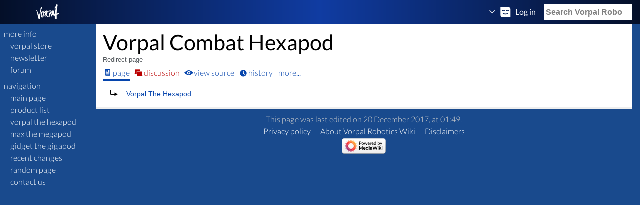

--- FILE ---
content_type: text/html; charset=UTF-8
request_url: https://vorpalrobotics.com/wiki/index.php?title=Vorpal_Combat_Hexapod&redirect=no
body_size: 3920
content:
<!DOCTYPE html>
<html class="client-nojs" lang="en" dir="ltr">
<head>
<meta charset="UTF-8"/>
<title>Vorpal Combat Hexapod - Vorpal Robotics Wiki</title>
<script>document.documentElement.className = document.documentElement.className.replace( /(^|\s)client-nojs(\s|$)/, "$1client-js$2" );</script>
<script>(window.RLQ=window.RLQ||[]).push(function(){mw.config.set({"wgCanonicalNamespace":"","wgCanonicalSpecialPageName":false,"wgNamespaceNumber":0,"wgPageName":"Vorpal_Combat_Hexapod","wgTitle":"Vorpal Combat Hexapod","wgCurRevisionId":1452,"wgRevisionId":1452,"wgArticleId":276,"wgIsArticle":true,"wgIsRedirect":true,"wgAction":"view","wgUserName":null,"wgUserGroups":["*"],"wgCategories":[],"wgBreakFrames":false,"wgPageContentLanguage":"en","wgPageContentModel":"wikitext","wgSeparatorTransformTable":["",""],"wgDigitTransformTable":["",""],"wgDefaultDateFormat":"dmy","wgMonthNames":["","January","February","March","April","May","June","July","August","September","October","November","December"],"wgMonthNamesShort":["","Jan","Feb","Mar","Apr","May","Jun","Jul","Aug","Sep","Oct","Nov","Dec"],"wgRelevantPageName":"Vorpal_Combat_Hexapod","wgRelevantArticleId":276,"wgRequestId":"aW2w6CHSZkQM8D8p67dfQwAA6jk","wgIsProbablyEditable":false,"wgRelevantPageIsProbablyEditable":false,"wgRestrictionEdit":[],"wgRestrictionMove":[],"wgMetrolookEnabledModules":{"collapsiblenav":true}});mw.loader.state({"site.styles":"ready","noscript":"ready","user.styles":"ready","user":"ready","site":"ready","user.options":"ready","user.tokens":"loading","mediawiki.action.view.redirectPage":"ready","mediawiki.legacy.shared":"ready","mediawiki.legacy.commonPrint":"ready","mediawiki.sectionAnchor":"ready","mediawiki.skinning.interface":"ready","mediawiki.skinning.content.externallinks":"ready","skins.refreshed":"ready"});mw.loader.implement("user.tokens@0shsl7o",function($,jQuery,require,module){/*@nomin*/mw.user.tokens.set({"editToken":"+\\","patrolToken":"+\\","watchToken":"+\\","csrfToken":"+\\"});
});mw.loader.load(["mediawiki.page.startup","mediawiki.user","mediawiki.hidpi","mediawiki.page.ready","mediawiki.searchSuggest","skins.refreshed.js"]);});</script>
<link rel="stylesheet" href="/wiki/load.php?debug=false&amp;lang=en&amp;modules=mediawiki.action.view.redirectPage%7Cmediawiki.legacy.commonPrint%2Cshared%7Cmediawiki.sectionAnchor%7Cmediawiki.skinning.content.externallinks%7Cmediawiki.skinning.interface%7Cskins.refreshed&amp;only=styles&amp;skin=refreshed"/>
<script async="" src="/wiki/load.php?debug=false&amp;lang=en&amp;modules=startup&amp;only=scripts&amp;skin=refreshed"></script>
<meta name="ResourceLoaderDynamicStyles" content=""/>
<meta name="generator" content="MediaWiki 1.31.16"/>
<meta name="viewport" content="width=device-width, initial-scale=1"/>
<meta name="viewport" content="width=device-width"/>
<link rel="shortcut icon" href="/favicon.ico"/>
<link rel="search" type="application/opensearchdescription+xml" href="/wiki/opensearch_desc.php" title="Vorpal Robotics Wiki (en)"/>
<link rel="EditURI" type="application/rsd+xml" href="http://vorpalrobotics.com/wiki/api.php?action=rsd"/>
<link rel="alternate" type="application/atom+xml" title="Vorpal Robotics Wiki Atom feed" href="/wiki/index.php?title=Special:RecentChanges&amp;feed=atom"/>
<meta name="viewport" content="width=device-width, initial-scale=1.0"/>
<link href="/wiki/skins/Refreshed/refreshed/iefontfix.css" rel="stylesheet"/>
<!--[if lt IE 9]><script src="/wiki/load.php?debug=false&amp;lang=en&amp;modules=html5shiv&amp;only=scripts&amp;skin=Refreshed&amp;sync=1"></script><![endif]-->
</head>
<body class="mediawiki ltr sitedir-ltr mw-hide-empty-elt ns-0 ns-subject page-Vorpal_Combat_Hexapod rootpage-Vorpal_Combat_Hexapod skin-refreshed action-view">		<a id="fade-overlay" role="presentation"></a>
		<header id="header-wrapper">
			<section id="site-info">
									<div id="site-info-main">
						<a class="main header-button" href="http://vorpalrobotics.com/wiki/index.php/Vorpal_Robotics"><img src="/wiki/images/d/de/Vorpal-Logo-Rugged-Wiki-Skin-Refreshed-reversed-v2.png" alt="Vorpal Robotics Wiki" width="144" height="30"/></a>
					</div>
							</section>
			<section class="search">
				<a class ="search-shower header-button fade-trigger fadable">
					<span class="wikiglyph wikiglyph-magnifying-glass"></span>
				</a>
				<a class="search-closer header-button fade-trigger fadable faded">
					<span class="wikiglyph wikiglyph-x"></span>
				</a>
				<form class="search-form fadable faded" action="/wiki/index.php" method="get">
					<input type="hidden" name="title" value="Special:Search"/>
					<input type="search" name="search" placeholder="Search Vorpal Robotics Wiki" title="Search Vorpal Robotics Wiki [f]" accesskey="f" id="searchInput"/>				</form>
			</section>

			
			<section id="user-info">
				<a class="header-button collapse-trigger">
											<span class="arrow wikiglyph wikiglyph-caret-down"></span>
						<span class="avatar-no-socialprofile wikiglyph wikiglyph-user-sleep"></span>
						<span class="username username-nosocialprofile-anon">Log in</span>
										</a>
				<ul class="header-menu collapsible collapsed">
					<li id="pt-login" class="header-dropdown-item"><a href="/wiki/index.php?title=Special:UserLogin&amp;returnto=Vorpal+Combat+Hexapod&amp;returntoquery=redirect%3Dno" title="You are encouraged to log in; however, it is not mandatory [o]" accesskey="o">Log in</a></li>				</ul>
			</section>
					</header>
		<aside id="sidebar-wrapper">
			<a class="sidebar-shower header-button"></a>
			<div id="sidebar-logo">
				<a class="main" href="http://vorpalrobotics.com/wiki/index.php/Vorpal_Robotics"><img src="/wiki/images/d/de/Vorpal-Logo-Rugged-Wiki-Skin-Refreshed-reversed-v2.png" alt="Vorpal Robotics Wiki" width="144" height="30"/></a>
			</div>
			<div id="sidebar">
									<section class="sidebar-section">
						<h1 class="main">more info</h1>
						<ul>
							<li id="n-VORPAL-STORE"><a href="http://vorpal-robotics-store.myshopify.com" class="sub">VORPAL STORE</a></li><li id="n-NEWSLETTER"><a href="http://eepurl.com/dcJCgr" class="sub">NEWSLETTER</a></li><li id="n-FORUM"><a href="https://groups.google.com/forum/#!forum/vorpal-robotics-forum" class="sub">FORUM</a></li>						</ul>
					</section>
										<section class="sidebar-section">
						<h1 class="main">navigation</h1>
						<ul>
							<li id="n-mainpage-description"><a href="/wiki/index.php/Vorpal_Robotics" title="Visit the main page [z]" accesskey="z" class="sub">Main page</a></li><li id="n-Product-List"><a href="/wiki/index.php/Vorpal_Robotics" class="sub">Product List</a></li><li id="n-Vorpal-The-Hexapod"><a href="/wiki/index.php/Vorpal_The_Hexapod" class="sub">Vorpal The Hexapod</a></li><li id="n-Max-The-Megapod"><a href="/wiki/index.php/Max_The_Megapod" class="sub">Max The Megapod</a></li><li id="n-Gidget-The-Gigapod"><a href="/wiki/index.php/Gidget_The_Gigapod" class="sub">Gidget The Gigapod</a></li><li id="n-recentchanges"><a href="/wiki/index.php/Special:RecentChanges" title="A list of recent changes in the wiki [r]" accesskey="r" class="sub">Recent changes</a></li><li id="n-randompage"><a href="/wiki/index.php/Special:Random" title="Load a random page [x]" accesskey="x" class="sub">Random page</a></li><li id="n-Contact-Us"><a href="/wiki/index.php/Vorpal_The_Hexapod_Contact_Us" class="sub">Contact Us</a></li>						</ul>
					</section>
								</div>
		</aside>
		<div id="content-wrapper" class="mw-body">
						<main id="content">
				<article>
					<header id="content-heading">
						<h1 id="firstHeading" class="scroll-shadow">Vorpal Combat Hexapod</h1>
						<div id="main-title-messages">
							<div id="siteSub">From Vorpal Robotics Wiki</div>
															<div id="contentSub"><span id="redirectsub">Redirect page</span></div>
													</div>
						<div class="mw-indicators mw-body-content">
</div>
						<div class="standard-toolbox static-toolbox" role="menubar">
							<a class="selected" href="/wiki/index.php/Vorpal_Combat_Hexapod" link-class="mw-redirect" id="ca-nstab-main" title="View the content page [c]" accesskey="c"><span>Page</span></a><a class="new" href="/wiki/index.php?title=Talk:Vorpal_Combat_Hexapod&amp;action=edit&amp;redlink=1" rel="discussion" id="ca-talk" title="Discussion about the content page (page does not exist) [t]" accesskey="t"><span>Discussion</span></a><a href="/wiki/index.php?title=Vorpal_Combat_Hexapod&amp;action=edit" id="ca-viewsource" title="This page is protected.&#10;You can view its source [e]" accesskey="e"><span>View source</span></a><a href="/wiki/index.php?title=Vorpal_Combat_Hexapod&amp;action=history" id="ca-history" title="Past revisions of this page [h]" accesskey="h"><span>History</span></a>											<div class="toolbox-container">
												<a class="toolbox-link collapse-trigger">More...</a>
												<div class="standard-toolbox-dropdown collapsible collapsed">
													<div class="dropdown-triangle"></div>
													<ul>
																			<li class="toolbox-dropdown-item toolbox-dropdown-tool">
										<a href="/wiki/index.php/Special:WhatLinksHere/Vorpal_Combat_Hexapod" id="t-whatlinkshere" title="A list of all wiki pages that link here [j]" accesskey="j"><span class="toolbox-item-text">What links here</span></a>									</li>
																		<li class="toolbox-dropdown-item toolbox-dropdown-tool">
										<a href="/wiki/index.php/Special:RecentChangesLinked/Vorpal_Combat_Hexapod" id="t-recentchangeslinked" rel="nofollow" title="Recent changes in pages linked from this page [k]" accesskey="k"><span class="toolbox-item-text">Related changes</span></a>									</li>
																		<li class="toolbox-dropdown-item toolbox-dropdown-tool">
										<a href="/wiki/index.php/Special:SpecialPages" id="t-specialpages" title="A list of all special pages [q]" accesskey="q"><span class="toolbox-item-text">Special pages</span></a>									</li>
																		<li class="toolbox-dropdown-item toolbox-dropdown-tool">
										<a href="/wiki/index.php?title=Vorpal_Combat_Hexapod&amp;redirect=no&amp;printable=yes" id="t-print" rel="alternate" title="Printable version of this page [p]" accesskey="p"><span class="toolbox-item-text">Printable version</span></a>									</li>
																		<li class="toolbox-dropdown-item toolbox-dropdown-tool">
										<a href="/wiki/index.php?title=Vorpal_Combat_Hexapod&amp;oldid=1452" id="t-permalink" title="Permanent link to this revision of the page"><span class="toolbox-item-text">Permanent link</span></a>									</li>
																		<li class="toolbox-dropdown-item toolbox-dropdown-tool">
										<a href="/wiki/index.php?title=Vorpal_Combat_Hexapod&amp;action=info" id="t-info" title="More information about this page"><span class="toolbox-item-text">Page information</span></a>									</li>
																			</ul>
								</div>
							</div>
						</div>
											</header>
											<div id="small-toolbox-wrapper">
							<div class="small-toolbox">
								<a href="/wiki/index.php?title=Talk:Vorpal_Combat_Hexapod&amp;action=edit&amp;redlink=1" title="Discussion" class="small-tool"><span class="wikiglyph wikiglyph-speech-bubbles"></span></a><a href="/wiki/index.php?title=Vorpal_Combat_Hexapod&amp;action=edit" title="View source" class="small-tool"><span class="wikiglyph wikiglyph-pencil-lock-full"></span></a><a href="/wiki/index.php?title=Vorpal_Combat_Hexapod&amp;action=history" title="History" class="small-tool"><span class="wikiglyph wikiglyph-clock"></span></a>							</div>						</div>
											<div id="bodyContent" role="article">
						<div id="mw-content-text" lang="en" dir="ltr" class="mw-content-ltr"><div class="redirectMsg"><p>Redirect to:</p><ul class="redirectText"><li><a href="/wiki/index.php/Vorpal_The_Hexapod" title="Vorpal The Hexapod">Vorpal The Hexapod</a></li></ul></div><div class="mw-parser-output">
<!-- 
NewPP limit report
Cached time: 20260119041952
Cache expiry: 86400
Dynamic content: false
CPU time usage: 0.023 seconds
Real time usage: 0.026 seconds
Preprocessor visited node count: 0/1000000
Preprocessor generated node count: 2/1000000
Post‐expand include size: 0/2097152 bytes
Template argument size: 0/2097152 bytes
Highest expansion depth: 0/40
Expensive parser function count: 0/100
Unstrip recursion depth: 0/20
Unstrip post‐expand size: 0/5000000 bytes
-->
<!--
Transclusion expansion time report (%,ms,calls,template)
100.00%    0.000      1 -total
-->
</div>
<!-- Saved in parser cache with key ct_vor_mw-mw_:pcache:idhash:276-0!canonical and timestamp 20260119041952 and revision id 1452
 -->
</div><div class="printfooter">
Retrieved from "<a dir="ltr" href="http://vorpalrobotics.com/wiki/index.php?title=Vorpal_Combat_Hexapod&amp;oldid=1452">http://vorpalrobotics.com/wiki/index.php?title=Vorpal_Combat_Hexapod&amp;oldid=1452</a>"</div>
					</div>
					</article>
					<div id="catlinks" class="catlinks catlinks-allhidden" data-mw="interface"></div>				</main>
		</div>
		<footer id="footer">
							<ul class="footer-row">
											<li class="footer-row-item"> This page was last edited on 20 December 2017, at 01:49.</li>
										</ul>
								<ul class="footer-row">
											<li class="footer-row-item"><a href="/wiki/index.php/Vorpal_Robotics_Wiki:Privacy_policy" title="Vorpal Robotics Wiki:Privacy policy">Privacy policy</a></li>
												<li class="footer-row-item"><a href="/wiki/index.php/Vorpal_Robotics_Wiki:About" title="Vorpal Robotics Wiki:About">About Vorpal Robotics Wiki</a></li>
												<li class="footer-row-item"><a href="/wiki/index.php/Vorpal_Robotics_Wiki:General_disclaimer" title="Vorpal Robotics Wiki:General disclaimer">Disclaimers</a></li>
										</ul>
								<ul class="footer-row">
											<li class="footer-row-item"><a href="//www.mediawiki.org/"><img src="/wiki/resources/assets/poweredby_mediawiki_88x31.png" alt="Powered by MediaWiki" srcset="/wiki/resources/assets/poweredby_mediawiki_132x47.png 1.5x, /wiki/resources/assets/poweredby_mediawiki_176x62.png 2x" width="88" height="31"/></a></li>
											</ul> 		</footer>
		<script>(window.RLQ=window.RLQ||[]).push(function(){mw.config.set({"wgPageParseReport":{"limitreport":{"cputime":"0.023","walltime":"0.026","ppvisitednodes":{"value":0,"limit":1000000},"ppgeneratednodes":{"value":2,"limit":1000000},"postexpandincludesize":{"value":0,"limit":2097152},"templateargumentsize":{"value":0,"limit":2097152},"expansiondepth":{"value":0,"limit":40},"expensivefunctioncount":{"value":0,"limit":100},"unstrip-depth":{"value":0,"limit":20},"unstrip-size":{"value":0,"limit":5000000},"timingprofile":["100.00%    0.000      1 -total"]},"cachereport":{"timestamp":"20260119041952","ttl":86400,"transientcontent":false}}});});</script><script>(window.RLQ=window.RLQ||[]).push(function(){mw.config.set({"wgBackendResponseTime":413});});</script></body></html>

--- FILE ---
content_type: text/css; charset=utf-8
request_url: https://vorpalrobotics.com/wiki/load.php?debug=false&lang=en&modules=mediawiki.action.view.redirectPage%7Cmediawiki.legacy.commonPrint%2Cshared%7Cmediawiki.sectionAnchor%7Cmediawiki.skinning.content.externallinks%7Cmediawiki.skinning.interface%7Cskins.refreshed&only=styles&skin=refreshed
body_size: 11413
content:
.redirectMsg p{overflow:hidden;height:0;zoom:1}.redirectText{list-style:none none;display:inline;margin:0 !important;padding:0 !important}.mw-content-ltr .redirectText li{display:inline;margin:0;padding:0;padding-left:42px;background:transparent url(/wiki/resources/src/mediawiki.action/images/nextredirect-ltr.png?778f7) bottom left no-repeat;background-image:linear-gradient(transparent,transparent),url("data:image/svg+xml,%3Csvg xmlns=%22http://www.w3.org/2000/svg%22 width=%2242%22 height=%2220%22 viewBox=%220 0 42 20%22%3E %3Cpath fill=%22%23fff%22 stroke=%22%23000%22 stroke-width=%222%22 stroke-miterlimit=%2210%22 d=%22M11 10h17.064%22/%3E %3Cpath d=%22M23 6l8 4-8 4z%22/%3E %3C/svg%3E")}.mw-content-ltr .redirectText li:first-child{padding-left:47px;background:transparent url(/wiki/resources/src/mediawiki.action/images/redirect-ltr.png?926f7) bottom left no-repeat;background-image:linear-gradient(transparent,transparent),url("data:image/svg+xml,%3Csvg xmlns=%22http://www.w3.org/2000/svg%22 width=%2247%22 height=%2220%22 viewBox=%220 0 47 20%22%3E %3Cpath fill=%22none%22 stroke=%22%23000%22 stroke-width=%222%22 stroke-miterlimit=%2210%22 d=%22M14.98 2.5V11c0 1.04 1.02 1.98 2.02 1.98h6l3 .02%22/%3E %3Cpath d=%22M23.48 9.5l.02 7L30 13z%22/%3E %3C/svg%3E")}.mw-content-rtl .redirectText li{display:inline;margin:0;padding:0;padding-right:42px;background:transparent url(/wiki/resources/src/mediawiki.action/images/nextredirect-rtl.png?3fa7a) bottom right no-repeat;background-image:linear-gradient(transparent,transparent),url("data:image/svg+xml,%3Csvg xmlns=%22http://www.w3.org/2000/svg%22 width=%2242%22 height=%2220%22 viewBox=%220 0 42 20%22%3E %3Cpath fill=%22%23fff%22 stroke=%22%23000%22 stroke-width=%222%22 stroke-miterlimit=%2210%22 d=%22M31 10H13.936%22/%3E %3Cpath d=%22M19 6l-8 4 8 4z%22/%3E %3C/svg%3E")}.mw-content-rtl .redirectText li:first-child{padding-right:47px;background:transparent url(/wiki/resources/src/mediawiki.action/images/redirect-rtl.png?adb14) bottom right no-repeat;background-image:linear-gradient(transparent,transparent),url("data:image/svg+xml,%3Csvg xmlns=%22http://www.w3.org/2000/svg%22 width=%2247%22 height=%2220%22 viewBox=%220 0 47 20%22%3E %3Cpath fill=%22none%22 stroke=%22%23000%22 stroke-width=%222%22 stroke-miterlimit=%2210%22 d=%22M32.002 2.5V11c0 1.04-1.02 1.98-2.02 1.98h-6l-3 .02%22/%3E %3Cpath d=%22M23.502 9.5l-.02 7-6.5-3.5z%22/%3E %3C/svg%3E")}@media print{.noprint,.catlinks,.magnify,.mw-cite-backlink,.mw-jump,.mw-editsection,.mw-editsection-like,.mw-hidden-catlinks,.mw-indicators,.mw-redirectedfrom,.patrollink,.usermessage,#column-one,#footer-places,#jump-to-nav,#mw-navigation,#siteNotice,#f-poweredbyico,#f-copyrightico,li#about,li#disclaimer,li#mobileview,li#privacy{display:none}body{background:#fff;color:#000;margin:0;padding:0}a{background:none !important;padding:0 !important}a,a.external,a.new,a.stub{color:#000 !important;text-decoration:none !important;color:inherit !important;text-decoration:inherit !important}.mw-parser-output a.external.text:after,.mw-parser-output a.external.autonumber:after{content:' (' attr(href) ')';word-break:break-all;word-wrap:break-word}.mw-parser-output a.external.text[href^='//']:after,.mw-parser-output a.external.autonumber[href^='//']:after{content:' (https:' attr(href) ')'}dt{font-weight:bold}h1,h2,h3,h4,h5,h6{font-weight:bold;page-break-after:avoid;page-break-before:avoid}p{margin:1em 0;line-height:1.2;orphans:3;widows:3}img,figure,.wikitable,.thumb{page-break-inside:avoid}img{border:0;vertical-align:middle}pre,.mw-code{background:#fff;color:#000;border:1pt dashed #000;padding:1em 0;font-size:8pt;white-space:pre-wrap;word-wrap:break-word}sup,sub{line-height:1}ul{list-style-type:square}#globalWrapper{width:100% !important;min-width:0 !important}.mw-body{background:#fff;color:#000;border:0 !important;padding:0 !important;margin:0 !important;direction:ltr}#column-content{margin:0 !important}#column-content .mw-body{padding:1em;margin:0 !important}.toc{background-color:#f9f9f9;border:1pt solid #aaa;padding:5px;display:table}.tocnumber,.toctext{display:table-cell}.tocnumber{padding-left:0;padding-right:0.5em}.mw-content-ltr .tocnumber{padding-left:0;padding-right:0.5em}.mw-content-rtl .tocnumber{padding-left:0.5em;padding-right:0}table.floatright,div.floatright,div.tright{float:right;clear:right;position:relative}table.floatleft,div.floatleft,div.tleft{float:left;clear:left;position:relative}div.tleft{margin:0.5em 1.4em 1.3em 0}div.tright{margin:0.5em 0 1.3em 1.4em}table.floatright,div.floatright{margin:0 0 0.5em 0.5em;border:0}table.floatleft,div.floatleft{margin:0 0.5em 0.5em 0;border:0}div.floatleft p,div.floatright p{font-style:italic}.center{text-align:center}div.thumb{background-color:transparent;width:auto}div.thumb a{border-bottom:0}div.thumbinner{background-color:#fff;border:0;border-radius:2px;padding:5px;font-size:10pt;color:#666;text-align:center;overflow:hidden;min-width:100px}html .thumbcaption{text-align:left;line-height:1.4;padding:3px}img.thumbborder{border:1pt solid #ddd}table.wikitable,.mw_metadata{background:#fff;margin:1em 0;border:1pt solid #aaa;border-collapse:collapse;font-size:10pt}table.wikitable > caption,.mw_metadata caption{padding:5px;font-size:10pt}table.wikitable > tr > th,table.wikitable > tr > td,table.wikitable > * > tr > th,table.wikitable > * > tr > td,.mw_metadata th,.mw_metadata td{background:#fff !important;color:#000 !important;border:1pt solid #aaa;padding:0.4em 0.6em}table.wikitable > tr > th,table.wikitable > * > tr > th,.mw_metadata th{text-align:center}table.listing,table.listing td{border:1pt solid #000;border-collapse:collapse}.catlinks ul{display:inline;padding:0;list-style:none none}.catlinks li{display:inline-block;line-height:1.15;margin:0.1em 0;border-left:1pt solid #aaa;padding:0 0.4em}.catlinks li:first-child{border-left:0;padding-left:0.2em}.printfooter{padding:1em 0}#footer{background:#fff;color:#000;margin-top:1em;border-top:1pt solid #aaa;padding-top:5px;direction:ltr}}@media screen{.mw-content-ltr{direction:ltr}.mw-content-rtl{direction:rtl}.sitedir-ltr textarea,.sitedir-ltr input{direction:ltr}.sitedir-rtl textarea,.sitedir-rtl input{direction:rtl}.mw-userlink{unicode-bidi:embed}mark{background-color:#ff0;color:#000}wbr{display:inline-block}input[type='submit'],input[type='button'],input[type='reset'],input[type='file']{direction:ltr}textarea[dir='ltr'],input[dir='ltr']{direction:ltr}textarea[dir='rtl'],input[dir='rtl']{direction:rtl}abbr[title],.explain[title]{border-bottom:1px dotted;cursor:help}@supports (text-decoration:underline dotted){abbr[title],.explain[title]{border-bottom:0;text-decoration:underline dotted}}span.comment{font-style:italic;unicode-bidi:-moz-isolate;unicode-bidi:isolate}#editform,#toolbar,#wpTextbox1{clear:both}#toolbar{height:22px}.mw-underline-always a{text-decoration:underline}.mw-underline-never a{text-decoration:none}li span.deleted,span.history-deleted{text-decoration:line-through;color:#72777d;font-style:italic}.not-patrolled{background-color:#ffa}.unpatrolled{font-weight:bold;color:#d33}div.patrollink{font-size:75%;text-align:right}td.mw-label{text-align:right;vertical-align:middle}td.mw-input{text-align:left}td.mw-submit{text-align:left;white-space:nowrap}.mw-input-with-label{white-space:nowrap;display:inline-block}.mw-content-ltr .thumbcaption{text-align:left}.mw-content-ltr .magnify{float:right}.mw-content-rtl .thumbcaption{text-align:right}.mw-content-rtl .magnify{float:left}#catlinks{text-align:left}.catlinks ul{display:inline;margin:0;padding:0;list-style:none;list-style-type:none;list-style-image:none;vertical-align:middle !ie}.catlinks li{display:inline-block;line-height:1.25em;border-left:1px solid #a2a9b1;margin:0.125em 0;padding:0 0.5em;zoom:1;display:inline !ie}.catlinks li:first-child{padding-left:0.25em;border-left:0}.catlinks li a.mw-redirect{font-style:italic}.mw-hidden-cats-hidden{display:none}.catlinks-allhidden{display:none}p.mw-protect-editreasons,p.mw-filedelete-editreasons,p.mw-delete-editreasons{font-size:90%;text-align:right}.autocomment{color:#72777d}.newpage,.minoredit,.botedit{font-weight:bold}div.mw-warning-with-logexcerpt{padding:3px;margin-bottom:3px;border:2px solid #2a4b8d;clear:both}div.mw-warning-with-logexcerpt ul li{font-size:90%}span.mw-revdelundel-link,strong.mw-revdelundel-link{font-size:90%}span.mw-revdelundel-hidden,input.mw-revdelundel-hidden{visibility:hidden}td.mw-revdel-checkbox,th.mw-revdel-checkbox{padding-right:10px;text-align:center}a.new{color:#ba0000}.plainlinks a.external{background:none !important;padding:0 !important}.rtl a.external.free,.rtl a.external.autonumber{direction:ltr;unicode-bidi:embed}table.wikitable{background-color:#f8f9fa;color:#222;margin:1em 0;border:1px solid #a2a9b1;border-collapse:collapse}table.wikitable > tr > th,table.wikitable > tr > td,table.wikitable > * > tr > th,table.wikitable > * > tr > td{border:1px solid #a2a9b1;padding:0.2em 0.4em}table.wikitable > tr > th,table.wikitable > * > tr > th{background-color:#eaecf0;text-align:center}table.wikitable > caption{font-weight:bold}.error,.warning,.success{font-size:larger}.error{color:#d33}.warning{color:#705000}.success{color:#009000}.errorbox,.warningbox,.successbox{border:1px solid;padding:0.5em 1em;margin-bottom:1em;display:inline-block;zoom:1;*display:inline}.errorbox h2,.warningbox h2,.successbox h2{font-size:1em;color:inherit;font-weight:bold;display:inline;margin:0 0.5em 0 0;border:0}.errorbox{color:#d33;border-color:#fac5c5;background-color:#fae3e3}.warningbox{color:#705000;border-color:#fde29b;background-color:#fdf1d1}.successbox{color:#008000;border-color:#b7fdb5;background-color:#e1fddf}.mw-infobox{border:2px solid #ff7f00;margin:0.5em;clear:left;overflow:hidden}.mw-infobox-left{margin:7px;float:left;width:35px}.mw-infobox-right{margin:0.5em 0.5em 0.5em 49px}.previewnote{color:#d33;margin-bottom:1em}.previewnote p{text-indent:3em;margin:0.8em 0}.visualClear{clear:both}.mw-datatable{border-collapse:collapse}.mw-datatable,.mw-datatable td,.mw-datatable th{border:1px solid #a2a9b1;padding:0 0.15em 0 0.15em}.mw-datatable th{background-color:#ddf}.mw-datatable td{background-color:#fff}.mw-datatable tr:hover td{background-color:#eaf3ff}.mw-content-ltr ul,.mw-content-rtl .mw-content-ltr ul{margin:0.3em 0 0 1.6em;padding:0}.mw-content-rtl ul,.mw-content-ltr .mw-content-rtl ul{margin:0.3em 1.6em 0 0;padding:0}.mw-content-ltr ol,.mw-content-rtl .mw-content-ltr ol{margin:0.3em 0 0 3.2em;padding:0}.mw-content-rtl ol,.mw-content-ltr .mw-content-rtl ol{margin:0.3em 3.2em 0 0;padding:0}.mw-content-ltr dd,.mw-content-rtl .mw-content-ltr dd{margin-left:1.6em;margin-right:0}.mw-content-rtl dd,.mw-content-ltr .mw-content-rtl dd{margin-right:1.6em;margin-left:0}.mw-ajax-loader{background-image:url(/wiki/resources/src/mediawiki.legacy/images/ajax-loader.gif?57f34);background-position:center center;background-repeat:no-repeat;padding:16px;position:relative;top:-16px}.mw-small-spinner{padding:10px !important;margin-right:0.6em;background-image:url(/wiki/resources/src/mediawiki.legacy/images/spinner.gif?ca65b);background-position:center center;background-repeat:no-repeat}h1:lang(anp),h1:lang(as),h1:lang(bh),h1:lang(bho),h1:lang(bn),h1:lang(gu),h1:lang(hi),h1:lang(kn),h1:lang(ks),h1:lang(ml),h1:lang(mr),h1:lang(my),h1:lang(mai),h1:lang(ne),h1:lang(new),h1:lang(or),h1:lang(pa),h1:lang(pi),h1:lang(sa),h1:lang(ta),h1:lang(te){line-height:1.6em !important}h2:lang(anp),h3:lang(anp),h4:lang(anp),h5:lang(anp),h6:lang(anp),h2:lang(as),h3:lang(as),h4:lang(as),h5:lang(as),h6:lang(as),h2:lang(bho),h3:lang(bho),h4:lang(bho),h5:lang(bho),h6:lang(bho),h2:lang(bh),h3:lang(bh),h4:lang(bh),h5:lang(bh),h6:lang(bh),h2:lang(bn),h3:lang(bn),h4:lang(bn),h5:lang(bn),h6:lang(bn),h2:lang(gu),h3:lang(gu),h4:lang(gu),h5:lang(gu),h6:lang(gu),h2:lang(hi),h3:lang(hi),h4:lang(hi),h5:lang(hi),h6:lang(hi),h2:lang(kn),h3:lang(kn),h4:lang(kn),h5:lang(kn),h6:lang(kn),h2:lang(ks),h3:lang(ks),h4:lang(ks),h5:lang(ks),h6:lang(ks),h2:lang(ml),h3:lang(ml),h4:lang(ml),h5:lang(ml),h6:lang(ml),h2:lang(mr),h3:lang(mr),h4:lang(mr),h5:lang(mr),h6:lang(mr),h2:lang(my),h3:lang(my),h4:lang(my),h5:lang(my),h6:lang(my),h2:lang(mai),h3:lang(mai),h4:lang(mai),h5:lang(mai),h6:lang(mai),h2:lang(ne),h3:lang(ne),h4:lang(ne),h5:lang(ne),h6:lang(ne),h2:lang(new),h3:lang(new),h4:lang(new),h5:lang(new),h6:lang(new),h2:lang(or),h3:lang(or),h4:lang(or),h5:lang(or),h6:lang(or),h2:lang(pa),h3:lang(pa),h4:lang(pa),h5:lang(pa),h6:lang(pa),h2:lang(pi),h3:lang(pi),h4:lang(pi),h5:lang(pi),h6:lang(pi),h2:lang(sa),h3:lang(sa),h4:lang(sa),h5:lang(sa),h6:lang(sa),h2:lang(ta),h3:lang(ta),h4:lang(ta),h5:lang(ta),h6:lang(ta),h2:lang(te),h3:lang(te),h4:lang(te),h5:lang(te),h6:lang(te){line-height:1.2em}ol:lang(azb) li,ol:lang(bcc) li,ol:lang(bgn) li,ol:lang(bqi) li,ol:lang(fa) li,ol:lang(glk) li,ol:lang(kk-arab) li,ol:lang(lrc) li,ol:lang(luz) li,ol:lang(mzn) li{list-style-type:-moz-persian;list-style-type:persian}ol:lang(ckb) li,ol:lang(sdh) li{list-style-type:-moz-arabic-indic;list-style-type:arabic-indic}ol:lang(hi) li,ol:lang(mai) li,ol:lang(mr) li,ol:lang(ne) li{list-style-type:-moz-devanagari;list-style-type:devanagari}ol:lang(as) li,ol:lang(bn) li{list-style-type:-moz-bengali;list-style-type:bengali}ol:lang(or) li{list-style-type:-moz-oriya;list-style-type:oriya}.toc ul{margin:0.3em 0}.mw-content-ltr .toc ul,.mw-content-rtl .mw-content-ltr .toc ul{text-align:left}.mw-content-rtl .toc ul,.mw-content-ltr .mw-content-rtl .toc ul{text-align:right}.mw-content-ltr .toc ul ul,.mw-content-rtl .mw-content-ltr .toc ul ul{margin:0 0 0 2em}.mw-content-rtl .toc ul ul,.mw-content-ltr .mw-content-rtl .toc ul ul{margin:0 2em 0 0}.toc .toctitle{direction:ltr}#mw-clearyourcache,#mw-sitecsspreview,#mw-sitejspreview,#mw-usercsspreview,#mw-userjspreview{direction:ltr;unicode-bidi:embed}#mw-revision-info,#mw-revision-info-current,#mw-revision-nav{direction:ltr}div.tright,div.floatright,table.floatright{clear:right;float:right}div.tleft,div.floatleft,table.floatleft{float:left;clear:left}div.floatright,table.floatright,div.floatleft,table.floatleft{position:relative}#mw-credits a{unicode-bidi:embed}.mw-jump,#jump-to-nav{overflow:hidden;height:0;zoom:1}.printfooter{display:none}.xdebug-error{position:absolute;z-index:99}.mw-editsection,#jump-to-nav{-moz-user-select:none;-webkit-user-select:none;-ms-user-select:none;user-select:none}.mw-editsection,.mw-editsection-like{font-size:small;font-weight:normal;margin-left:1em;vertical-align:baseline;line-height:1em}.mw-content-ltr .mw-editsection,.mw-content-rtl .mw-content-ltr .mw-editsection{margin-left:1em}.mw-content-rtl .mw-editsection,.mw-content-ltr .mw-content-rtl .mw-editsection{margin-right:1em}sup,sub{line-height:1}}.mw-headline-anchor{display:none}@media screen{.mw-parser-output a.external,.link-https{background:url(/wiki/resources/src/mediawiki.skinning/images/external-ltr.png?bbaf6) center right no-repeat;background-image:-webkit-linear-gradient(transparent,transparent),url("data:image/svg+xml,%3Csvg xmlns:rdf=%22http://www.w3.org/1999/02/22-rdf-syntax-ns%23%22 xmlns=%22http://www.w3.org/2000/svg%22 height=%2213%22 width=%2213%22 version=%221.1%22 xmlns:cc=%22http://creativecommons.org/ns%23%22 xmlns:dc=%22http://purl.org/dc/elements/1.1/%22%3E %3Cg transform=%22translate%28-36.467808%2C-258.39005%29%22%3E %3Cpath style=%22opacity:1%3Bfill:%233366bb%3B%22 d=%22m41.47%2C259.4%2C7%2C0%2C0%2C7-2-2-3%2C2%2C0-1%2C3-2.25%2C1%2C1%2C0-3.75-3.75%2C0%2C1%2C1-2.25%2C3-1%2C0%2C2-3z%22/%3E %3Cpath style=%22opacity:1%3Bfill:%233366bb%3B%22 d=%22m43.47%2C261.4-5%2C0%2C0%2C8%2C8%2C0%2C0-5-1%2C0%2C0%2C4-6%2C0%2C0-6%2C4%2C0z%22/%3E %3Cpath style=%22opacity:1%3Bfill:%2315a5ea%3B%22 d=%22m40.55%2C263.9c0-0.6213%2C0.6213-0.6213%2C0.6213-0.6213%2C1.864%2C0.6213%2C3.107%2C1.864%2C3.728%2C3.728%2C0%2C0%2C0%2C0.6213-0.6213%2C0.6213-1.243-1.864-1.864-2.485-3.728-3.728z%22/%3E %3C/g%3E %3C/svg%3E");background-image:linear-gradient(transparent,transparent),url("data:image/svg+xml,%3Csvg xmlns:rdf=%22http://www.w3.org/1999/02/22-rdf-syntax-ns%23%22 xmlns=%22http://www.w3.org/2000/svg%22 height=%2213%22 width=%2213%22 version=%221.1%22 xmlns:cc=%22http://creativecommons.org/ns%23%22 xmlns:dc=%22http://purl.org/dc/elements/1.1/%22%3E %3Cg transform=%22translate%28-36.467808%2C-258.39005%29%22%3E %3Cpath style=%22opacity:1%3Bfill:%233366bb%3B%22 d=%22m41.47%2C259.4%2C7%2C0%2C0%2C7-2-2-3%2C2%2C0-1%2C3-2.25%2C1%2C1%2C0-3.75-3.75%2C0%2C1%2C1-2.25%2C3-1%2C0%2C2-3z%22/%3E %3Cpath style=%22opacity:1%3Bfill:%233366bb%3B%22 d=%22m43.47%2C261.4-5%2C0%2C0%2C8%2C8%2C0%2C0-5-1%2C0%2C0%2C4-6%2C0%2C0-6%2C4%2C0z%22/%3E %3Cpath style=%22opacity:1%3Bfill:%2315a5ea%3B%22 d=%22m40.55%2C263.9c0-0.6213%2C0.6213-0.6213%2C0.6213-0.6213%2C1.864%2C0.6213%2C3.107%2C1.864%2C3.728%2C3.728%2C0%2C0%2C0%2C0.6213-0.6213%2C0.6213-1.243-1.864-1.864-2.485-3.728-3.728z%22/%3E %3C/g%3E %3C/svg%3E");padding-right:15px}.mw-parser-output a.external[href^='mailto:'],.link-mailto{background:url(/wiki/resources/src/mediawiki.skinning/images/mail.png?e8eba) center right no-repeat;background-image:linear-gradient(transparent,transparent),url("data:image/svg+xml,%3Csvg xmlns:rdf=%22http://www.w3.org/1999/02/22-rdf-syntax-ns%23%22 xmlns=%22http://www.w3.org/2000/svg%22 height=%2213%22 width=%2213%22 version=%221.1%22 xmlns:cc=%22http://creativecommons.org/ns%23%22 xmlns:dc=%22http://purl.org/dc/elements/1.1/%22%3E %3Cg transform=%22translate%28-36.47%2C-257.4%29%22%3E %3Cpath style=%22fill:%2315a5ea%3B%22 d=%22m38.31%2C261.4%2C4.66%2C4.349%2C4.66-4.349-0.6213-0.6213-1.243%2C0.6216-2.796%2C2.485-2.796-2.485-1.243-0.6216z%22/%3E %3Cpath style=%22fill:%233366bb%3B%22 d=%22m37.47%2C260.4%2C0%2C8%2C11%2C0%2C0-8zm1%2C1%2C9%2C0%2C0%2C6-9%2C0z%22/%3E %3C/g%3E %3C/svg%3E");padding-right:15px}.mw-parser-output a.external[href^='ftp://'],.link-ftp{background:url(/wiki/resources/src/mediawiki.skinning/images/ftp-ltr.png?b23f8) center right no-repeat;background-image:linear-gradient(transparent,transparent),url("data:image/svg+xml,%3Csvg xmlns:rdf=%22http://www.w3.org/1999/02/22-rdf-syntax-ns%23%22 xmlns=%22http://www.w3.org/2000/svg%22 height=%2213%22 width=%2213%22 version=%221.1%22 xmlns:cc=%22http://creativecommons.org/ns%23%22 xmlns:dc=%22http://purl.org/dc/elements/1.1/%22%3E %3Cg transform=%22translate%28-136.35715%2C-374.43362%29%22%3E %3Cpath style=%22opacity:1%3Bfill:%233465ba%3B%22 d=%22m137.4%2C376.9%2C0%2C7.5%2C1-0.9872%2C0-6.013%2C2%2C0%2C2%2C1%2C4-0.0002%2C0%2C2%2C1%2C0%2C0-2.5-0.5-0.5002-4.5%2C0.0002-2-1-2.5%2C0z%22/%3E %3Cpath style=%22opacity:1%3Bfill:%2316a4e8%3B%22 d=%22m142.4%2C379.4-1-0.0001-2.5%2C0-0.5%2C0.5-1%2C4.5%2C10-0.0001%2C0-4.5-0.5-0.5zm0%2C1%2C4-0.0001%2C0%2C3-7.75-0.0001%2C0.75-3%2C2%2C0z%22/%3E %3Cpath style=%22opacity:1%3Bfill:%233465ba%3B%22 d=%22m138.4%2C385.4%2C0%2C1%2C8%2C0%2C0-1z%22/%3E %3Cpath style=%22opacity:1%3Bfill:%233465ba%3B%22 d=%22m141.4%2C383.9%2C0%2C2%2C2%2C0%2C0-2c0-0.5-2-0.5-2%2C0z%22/%3E %3C/g%3E %3C/svg%3E");padding-right:15px}.mw-parser-output a.external[href^='irc://'],.mw-parser-output a.external[href^='ircs://'],.link-irc{background:url(/wiki/resources/src/mediawiki.skinning/images/chat-ltr.png?c1f6b) center right no-repeat;background-image:linear-gradient(transparent,transparent),url("data:image/svg+xml,%3Csvg xmlns:rdf=%22http://www.w3.org/1999/02/22-rdf-syntax-ns%23%22 xmlns=%22http://www.w3.org/2000/svg%22 height=%2213%22 width=%2213%22 version=%221.1%22 xmlns:cc=%22http://creativecommons.org/ns%23%22 xmlns:dc=%22http://purl.org/dc/elements/1.1/%22%3E %3Cg transform=%22translate%28-36.467808%2C-258.39005%29%22%3E %3Cpath style=%22opacity:1%3Bfill:%233366bb%3B%22 d=%22m38.09%2C260.4-0.6213%2C0.6213%2C0%2C5.757%2C0.6213%2C0.6213%2C1.689%2C0-0.6213%2C2.728%2C4.311-2.728%2C4.379%2C0%2C0.6213-0.6213%2C0-5.757-0.6213-0.6213zm0.3787%2C1%2C9%2C0%2C0%2C5-4%2C0-2.902%2C1.897%2C0.9021-1.897-3%2C0z%22/%3E %3C/g%3E %3C/svg%3E");padding-right:15px}.mw-parser-output a.external[href$='.ogg'],.mw-parser-output a.external[href$='.OGG'],.mw-parser-output a.external[href$='.mid'],.mw-parser-output a.external[href$='.MID'],.mw-parser-output a.external[href$='.midi'],.mw-parser-output a.external[href$='.MIDI'],.mw-parser-output a.external[href$='.mp3'],.mw-parser-output a.external[href$='.MP3'],.mw-parser-output a.external[href$='.wav'],.mw-parser-output a.external[href$='.WAV'],.mw-parser-output a.external[href$='.wma'],.mw-parser-output a.external[href$='.WMA'],.link-audio{background:url(/wiki/resources/src/mediawiki.skinning/images/audio-ltr.png?d3074) center right no-repeat;background-image:linear-gradient(transparent,transparent),url("data:image/svg+xml,%3Csvg xmlns:rdf=%22http://www.w3.org/1999/02/22-rdf-syntax-ns%23%22 xmlns=%22http://www.w3.org/2000/svg%22 height=%2213%22 width=%2213%22 version=%221.1%22 xmlns:cc=%22http://creativecommons.org/ns%23%22 xmlns:dc=%22http://purl.org/dc/elements/1.1/%22%3E %3Cg transform=%22translate%28-36.467808%2C-258.39005%29%22%3E %3Cpath style=%22opacity:1%3Bfill:%233366bb%3B%22 d=%22m43.47%2C259.4-3%2C3-3%2C0%2C0%2C4%2C3%2C0%2C3%2C3zm-1%2C2.5%2C0%2C5-1.5-1.5-2.5%2C0%2C0-2%2C2.5%2C0z%22/%3E %3Cpath style=%22opacity:1%3Bfill:%2315a5ea%3B%22 d=%22m43.9%2C262.5c0-0.6213%2C0.6213-1.243%2C1.243-0.6213%2C0%2C0%2C0.6213%2C0.6213%2C0.6213%2C2.485s-0.6213%2C2.485-0.6213%2C2.485c-0.6213%2C0.6213-1.243%2C0-1.243-0.6213%2C0%2C0%2C0.6213-0.6213%2C0.6213-1.864s-0.6213-1.864-0.6213-1.864z%22/%3E %3Cpath style=%22opacity:1%3Bfill:%2315a5ea%3B%22 d=%22m45.76%2C261.2c0-0.6213%2C0.6213-1.243%2C1.243-0.6213%2C0%2C0%2C1.243%2C1.243%2C1.243%2C3.728s-1.243%2C3.728-1.243%2C3.728c-0.6213%2C0.6213-1.243%2C0-1.243-0.6213%2C0%2C0%2C1.243-1.243%2C1.243-3.107s-1.243-3.107-1.243-3.107z%22/%3E %3C/g%3E %3C/svg%3E");padding-right:15px}.mw-parser-output a.external[href$='.ogm'],.mw-parser-output a.external[href$='.OGM'],.mw-parser-output a.external[href$='.avi'],.mw-parser-output a.external[href$='.AVI'],.mw-parser-output a.external[href$='.mpeg'],.mw-parser-output a.external[href$='.MPEG'],.mw-parser-output a.external[href$='.mpg'],.mw-parser-output a.external[href$='.MPG'],.link-video{background:url(/wiki/resources/src/mediawiki.skinning/images/video.png?4b736) center right no-repeat;background-image:linear-gradient(transparent,transparent),url("data:image/svg+xml,%3Csvg xmlns:rdf=%22http://www.w3.org/1999/02/22-rdf-syntax-ns%23%22 xmlns=%22http://www.w3.org/2000/svg%22 height=%2213%22 width=%2213%22 version=%221.1%22 xmlns:cc=%22http://creativecommons.org/ns%23%22 xmlns:dc=%22http://purl.org/dc/elements/1.1/%22%3E %3Cg transform=%22translate%28-36.4678%2C-258.39%29%22%3E %3Cpath style=%22opacity:1%3Bfill-opacity:1%3Bfill:%2315a5ea%3B%22 d=%22m38.96%2C260.4%2C0%2C0.6213%2C8.098%2C0%2C0-0.6213z%22/%3E %3Cpath style=%22opacity:1%3Bfill-opacity:1%3Bfill:%2315a5ea%3B%22 d=%22m38.96%2C268.4%2C8.098%2C0%2C0-0.6213-8.098%2C0z%22/%3E %3Cpath style=%22opacity:1%3Bfill-opacity:1%3Bfill:%2315a5ea%3B%22 d=%22m38.96%2C262.3%2C0%2C0.6213%2C1.869%2C0%2C0-0.6213zm6.229%2C0%2C0%2C0.6213%2C1.869%2C0%2C0-0.6213z%22/%3E %3Cpath style=%22opacity:1%3Bfill-opacity:1%3Bfill:%2315a5ea%3B%22 d=%22m38.96%2C266%2C0%2C0.6213%2C1.869%2C0%2C0-0.6213zm6.229%2C0%2C0%2C0.6213%2C1.869%2C0%2C0-0.6213z%22/%3E %3Cpath style=%22opacity:1%3Bfill-opacity:1%3Bfill:%2315a5ea%3B%22 d=%22m38.96%2C264.8%2C8.098%2C0%2C0-0.6213-8.098%2C0z%22/%3E %3Cpath style=%22opacity:1%3Bfill:%2315a5ea%3B%22 d=%22m40.83%2C263.9%2C0%2C1.243%2C4.36%2C0%2C0-1.243z%22/%3E %3Cpath style=%22opacity:1%3Bfill:%233366bb%3B%22 d=%22m40.47%2C260.4%2C0%2C8%2C5%2C0%2C0-8zm1%2C1%2C3%2C0%2C0%2C6-3%2C0z%22/%3E %3Cpath style=%22opacity:1%3Bfill:%233366bb%3B%22 d=%22m38.47%2C259.4%2C1%2C0%2C0%2C10-1%2C0z%22/%3E %3Cpath style=%22opacity:1%3Bfill:%233366bb%3B%22 d=%22m46.47%2C259.4%2C1%2C0%2C0%2C10-1%2C0z%22/%3E %3C/g%3E %3C/svg%3E");padding-right:15px}.mw-parser-output a.external[href$='.pdf'],.mw-parser-output a.external[href$='.PDF'],.mw-parser-output a.external[href*='.pdf#'],.mw-parser-output a.external[href*='.PDF#'],.mw-parser-output a.external[href*='.pdf?'],.mw-parser-output a.external[href*='.PDF?'],.link-document{background:url(/wiki/resources/src/mediawiki.skinning/images/document-ltr.png?de931) center right no-repeat;background-image:linear-gradient(transparent,transparent),url("data:image/svg+xml,%3Csvg xmlns:rdf=%22http://www.w3.org/1999/02/22-rdf-syntax-ns%23%22 xmlns=%22http://www.w3.org/2000/svg%22 height=%2213%22 width=%2213%22 version=%221.1%22 xmlns:cc=%22http://creativecommons.org/ns%23%22 xmlns:dc=%22http://purl.org/dc/elements/1.1/%22%3E %3Cpath style=%22opacity:1%3Bfill:%2315a5ea%3B%22 d=%22m7.5%2C2%2C0%2C3%2C2.5%2C0%2C1-1-2.5%2C0%2C0-3z%22/%3E %3Cpath style=%22opacity:1%3Bfill:%233366bb%3B%22 d=%22m3%2C1%2C0%2C10%2C8%2C0%2C0-7-2.5-3zm1%2C1%2C4%2C0%2C2%2C2.5%2C0%2C5.5-6%2C0z%22/%3E %3C/svg%3E");padding-right:15px}.mw-parser-output a.extiw,.mw-parser-output a.extiw:active{color:#36b}.mw-parser-output a.external{color:#36b}}@media screen{a{text-decoration:none;color:#0645ad;background:none}a:not([href]){cursor:pointer}a:visited{color:#0b0080}a:active{color:#faa700}a:hover,a:focus{text-decoration:underline}a:lang(ar),a:lang(kk-arab),a:lang(mzn),a:lang(ps),a:lang(ur){text-decoration:none}a.stub{color:#723}a.new,#p-personal a.new{color:#ba0000}a.mw-selflink{color:inherit;font-weight:bold;text-decoration:inherit}a.mw-selflink:hover{cursor:inherit;text-decoration:inherit}a.mw-selflink:active,a.mw-selflink:visited{color:inherit}a.new:visited,#p-personal a.new:visited{color:#a55858}.mw-parser-output a.extiw,.mw-parser-output a.extiw:active{color:#36b}.mw-parser-output a.extiw:visited{color:#636}.mw-parser-output a.extiw:active{color:#b63}.mw-parser-output a.external{color:#36b}.mw-parser-output a.external:visited{color:#636}.mw-parser-output a.external:active{color:#b63}.mw-parser-output a.external.free{word-wrap:break-word}img{border:0;vertical-align:middle}hr{height:1px;color:#a2a9b1;background-color:#a2a9b1;border:0;margin:0.2em 0}h1,h2,h3,h4,h5,h6{color:#000;background:none;font-weight:normal;margin:0;overflow:hidden;padding-top:0.5em;padding-bottom:0.17em;border-bottom:1px solid #a2a9b1}h1{font-size:188%}h2{font-size:150%}h3,h4,h5,h6{border-bottom:0;font-weight:bold}h3{font-size:128%}h4{font-size:116%}h5{font-size:108%}h6{font-size:100%}h1,h2{margin-bottom:0.6em}h3,h4,h5{margin-bottom:0.3em}p{margin:0.4em 0 0.5em 0}p img{margin:0}ul{list-style-type:square;margin:0.3em 0 0 1.6em;padding:0}ol{margin:0.3em 0 0 3.2em;padding:0;list-style-image:none}li{margin-bottom:0.1em}dt{font-weight:bold;margin-bottom:0.1em}dl{margin-top:0.2em;margin-bottom:0.5em}dd{margin-left:1.6em;margin-bottom:0.1em}pre,code,tt,kbd,samp,.mw-code{font-family:monospace,monospace}code{color:#000;background-color:#f8f9fa;border:1px solid #eaecf0;border-radius:2px;padding:1px 4px}pre,.mw-code{color:#000;background-color:#f8f9fa;border:1px solid #eaecf0;padding:1em;white-space:pre-wrap}table{font-size:100%}fieldset{border:1px solid #2a4b8d;margin:1em 0 1em 0;padding:0 1em 1em}fieldset.nested{margin:0 0 0.5em 0;padding:0 0.5em 0.5em}legend{padding:0.5em;font-size:95%}form{border:0;margin:0}textarea{width:100%;padding:0.1em;display:block;-moz-box-sizing:border-box;-webkit-box-sizing:border-box;box-sizing:border-box}.center{width:100%;text-align:center}*.center *{margin-left:auto;margin-right:auto}.small{font-size:94%}table.small{font-size:100%}.toc,.mw-warning,.toccolours{border:1px solid #a2a9b1;background-color:#f8f9fa;padding:5px;font-size:95%}.toc{display:inline-block;display:table;zoom:1;*display:inline;padding:7px}table.toc{border-collapse:collapse}table.toc td{padding:0}.toc h2{display:inline;border:0;padding:0;font-size:100%;font-weight:bold}.toc .toctitle{text-align:center}.toc ul{list-style-type:none;list-style-image:none;margin-left:0;padding:0;text-align:left}.toc ul ul{margin:0 0 0 2em}.tocnumber,.toctext{display:table-cell;text-decoration:inherit}.tocnumber{padding-left:0;padding-right:0.5em;color:#222}.mw-content-ltr .tocnumber{padding-left:0;padding-right:0.5em}.mw-content-rtl .tocnumber{padding-left:0.5em;padding-right:0}.mw-warning{margin-left:50px;margin-right:50px;text-align:center}div.floatright,table.floatright{margin:0 0 0.5em 0.5em}div.floatright p{font-style:italic}div.floatleft,table.floatleft{margin:0 0.5em 0.5em 0}div.floatleft p{font-style:italic}div.thumb{margin-bottom:0.5em;width:auto;background-color:transparent}div.thumbinner{border:1px solid #c8ccd1;padding:3px;background-color:#f8f9fa;font-size:94%;text-align:center;overflow:hidden}html .thumbimage{background-color:#fff;border:1px solid #c8ccd1}html .thumbcaption{border:0;line-height:1.4em;padding:3px;font-size:94%;text-align:left}div.magnify{float:right;margin-left:3px}div.magnify a{display:block;text-indent:15px;white-space:nowrap;overflow:hidden;width:15px;height:11px;background-image:url(/wiki/resources/src/mediawiki.skinning/images/magnify-clip-ltr.png?4f704);background-image:linear-gradient(transparent,transparent),url("data:image/svg+xml,%3Csvg xmlns=%22http://www.w3.org/2000/svg%22 viewBox=%220 0 11 15%22 width=%2215%22 height=%2211%22%3E %3Cg id=%22magnify-clip%22 fill=%22%23fff%22 stroke=%22%23000%22%3E %3Cpath id=%22bigbox%22 d=%22M1.509 1.865h10.99v7.919h-10.99z%22/%3E %3Cpath id=%22smallbox%22 d=%22M-1.499 6.868h5.943v4.904h-5.943z%22/%3E %3C/g%3E %3C/svg%3E");-moz-user-select:none;-webkit-user-select:none;-ms-user-select:none;user-select:none}img.thumbborder{border:1px solid #eaecf0}.mw-content-ltr .thumbcaption{text-align:left}.mw-content-ltr .magnify{float:right;margin-left:3px;margin-right:0}.mw-content-ltr div.magnify a{background-image:url(/wiki/resources/src/mediawiki.skinning/images/magnify-clip-ltr.png?4f704);background-image:linear-gradient(transparent,transparent),url("data:image/svg+xml,%3Csvg xmlns=%22http://www.w3.org/2000/svg%22 viewBox=%220 0 11 15%22 width=%2215%22 height=%2211%22%3E %3Cg id=%22magnify-clip%22 fill=%22%23fff%22 stroke=%22%23000%22%3E %3Cpath id=%22bigbox%22 d=%22M1.509 1.865h10.99v7.919h-10.99z%22/%3E %3Cpath id=%22smallbox%22 d=%22M-1.499 6.868h5.943v4.904h-5.943z%22/%3E %3C/g%3E %3C/svg%3E")}.mw-content-rtl .thumbcaption{text-align:right}.mw-content-rtl .magnify{float:left;margin-left:0;margin-right:3px}.mw-content-rtl div.magnify a{background-image:url(/wiki/resources/src/mediawiki.skinning/images/magnify-clip-rtl.png?a9fb3);background-image:linear-gradient(transparent,transparent),url("data:image/svg+xml,%3Csvg xmlns=%22http://www.w3.org/2000/svg%22 viewBox=%220 0 11 15%22 width=%2215%22 height=%2211%22%3E %3Cg id=%22magnify-clip%22 fill=%22%23fff%22 stroke=%22%23000%22%3E %3Cpath id=%22bigbox%22 d=%22M9.491 1.865h-10.99v7.919h10.99z%22/%3E %3Cpath id=%22smallbox%22 d=%22M12.499 6.868h-5.943v4.904h5.943z%22/%3E %3C/g%3E %3C/svg%3E")}div.tright{margin:0.5em 0 1.3em 1.4em}div.tleft{margin:0.5em 1.4em 1.3em 0}body.mw-hide-empty-elt .mw-empty-elt{display:none}.catlinks{border:1px solid #a2a9b1;background-color:#f8f9fa;padding:5px;margin-top:1em;clear:both}textarea{border:1px solid #c8ccd1}.editOptions{background-color:#eaecf0;color:#222;border:1px solid #c8ccd1;border-top:0;padding:1em 1em 1.5em 1em;margin-bottom:2em}.usermessage{background-color:#ffce7b;border:1px solid #ffa500;color:#000;font-weight:bold;margin:2em 0 1em;padding:0.5em 1em;vertical-align:middle}#siteNotice{position:relative;text-align:center;margin:0}#localNotice{margin-bottom:0.9em}.firstHeading{margin-bottom:0.1em;line-height:1.2em;padding-bottom:0}#siteSub{display:none}#jump-to-nav{margin-top:-1.4em;margin-bottom:1.4em}#contentSub,#contentSub2{font-size:84%;line-height:1.2em;margin:0 0 1.4em 1em;color:#54595d;width:auto}span.subpages{display:block}}.mw-wiki-logo{background-image:url(/images/vorpal-robotics-banner-wiki.jpg)}@media screen{@charset "UTF-8";@font-face{font-family:"WikiFont-Glyphs";src:url(/wiki/skins/Refreshed/refreshed/wikifont/WikiFont-Glyphs.eot?e4fce);src:url(/wiki/skins/Refreshed/refreshed/wikifont/WikiFont-Glyphs.eot?e4fce) format("embedded-opentype"),url(/wiki/skins/Refreshed/refreshed/wikifont/WikiFont-Glyphs.woff?23883) format("woff"),url(/wiki/skins/Refreshed/refreshed/wikifont/WikiFont-Glyphs.woff2?3fe24) format("woff2"),url(/wiki/skins/Refreshed/refreshed/wikifont/WikiFont-Glyphs.ttf?ea687) format("truetype"),url("/wiki/skins/Refreshed/refreshed/wikifont/WikiFont-Glyphs.svg#wikiglyph") format("svg");font-weight:normal;font-style:normal}[data-icon]:before{font-family:"WikiFont-Glyphs" !important;content:attr(data-icon);font-style:normal !important;font-weight:normal !important;font-variant:normal !important;text-transform:none !important;speak:none;line-height:1;-webkit-font-smoothing:antialiased;-moz-osx-font-smoothing:grayscale}[class^="wikiglyph-"]:before,[class*=" wikiglyph-"]:before{font-family:"WikiFont-Glyphs" !important;font-style:normal !important;font-weight:normal !important;font-variant:normal !important;text-transform:none !important;speak:none;line-height:1;-webkit-font-smoothing:antialiased;-moz-osx-font-smoothing:grayscale}.wikiglyph[dir='rtl']{filter:progid:DXImageTransform.Microsoft.BasicImage(rotation=0,mirror=1);-webkit-transform:scale(-1,1);-moz-transform:scale(-1,1);-ms-transform:scale(-1,1);-o-transform:scale(-1,1);transform:scale(-1,1)}.wikiglyph-move:before{content:"\e013"}.wikiglyph-cog:before,.wikiglyph-gear:before{content:"\e014"}.wikiglyph-ellipses:before{content:"\e015"}.wikiglyph-message:before,.wikiglyph-envelope:before{content:"\e016"}.wikiglyph-key:before{content:"\e017"}.wikiglyph-lock:before{content:"\e018"}.wikiglyph-unlock:before{content:"\e019"}.wikiglyph-browser:before,.wikiglyph-web:before{content:"\e020"}.wikiglyph-keyboard:before{content:"\e022"}.wikiglyph-ribbon-prize:before,.wikiglyph-ribbon:before{content:"\e023"}.wikiglyph-play:before{content:"\e024"}.wikiglyph-stop:before{content:"\e025"}.wikiglyph-beta:before,.wikiglyph-star-circle:before{content:"\e026"}.wikiglyph-beta-launch:before,.wikiglyph-rocket:before{content:"\e027"}.wikiglyph-upload:before{content:"\e028"}.wikiglyph-download:before{content:"\e029"}.wikiglyph-new-window:before{content:"\e030"}.wikiglyph-log-out:before{content:"\e031"}.wikiglyph-map:before{content:"\e032"}.wikiglyph-bell:before{content:"\e033"}.wikiglyph-bell-on:before,.wikiglyph-ring:before{content:"\e034"}.wikiglyph-vision-simulator:before{content:"\e035"}.wikiglyph-full-moon:before{content:"\e038"}.wikiglyph-moon:before{content:"\e039"}.wikiglyph-large-text:before{content:"\e040"}.wikiglyph-smaller-text:before{content:"\e041"}.wikiglyph-clip:before{content:"\e042"}.wikiglyph-close-input:before,.wikiglyph-x-circle:before{content:"\e050"}.wikiglyph-cross:before,.wikiglyph-x:before{content:"\e051"}.wikiglyph-check:before,.wikiglyph-tick:before{content:"\e052"}.wikiglyph-caret-down:before{content:"\e053"}.wikiglyph-caret-up:before{content:"\e054"}.wikiglyph-caret-left:before{content:"\e055"}.wikiglyph-caret-right:before{content:"\e056"}.wikiglyph-arrow-left:before{content:"\e057"}.wikiglyph-triangle-down:before{content:"\e061"}.wikiglyph-triangle-up:before{content:"\e062"}.wikiglyph-triangle-right:before{content:"\e063"}.wikiglyph-triangle-left:before{content:"\e064"}.wikiglyph-plus:before{content:"\e065"}.wikiglyph-minus:before{content:"\e066"}.wikiglyph-article:before{content:"\e100"}.wikiglyph-article-check:before{content:"\e101"}.wikiglyph-article-search:before{content:"\e102"}.wikiglyph-stripe-menu:before,.wikiglyph-stripe-compact:before{content:"\e110"}.wikiglyph-stripe-toc:before{content:"\e111"}.wikiglyph-stripe-flow:before,.wikiglyph-stripe-expanded:before{content:"\e112"}.wikiglyph-stripe-summary:before{content:"\e113"}.wikiglyph-view-compact:before{content:"\e114"}.wikiglyph-view-details:before{content:"\e115"}.wikiglyph-flag:before{content:"\e134"}.wikiglyph-flag-undo:before{content:"\e135"}.wikiglyph-user-avatar:before,.wikiglyph-user-bust:before{content:"\e160"}.wikiglyph-user-active:before,.wikiglyph-user-smile:before{content:"\e161"}.wikiglyph-user-inactive:before,.wikiglyph-user-sleep:before{content:"\e162"}.wikiglyph-edit-lock:before,.wikiglyph-pencil-lock-full:before{content:"\e222"}.wikiglyph-quotes:before{content:"\e223"}.wikiglyph-quotes-add:before{content:"\e224"}.wikiglyph-speech-bubble:before{content:"\e225"}.wikiglyph-speech-bubble-add:before{content:"\e226"}.wikiglyph-speech-bubbles:before{content:"\e227"}.wikiglyph-user-talk:before,.wikiglyph-speech-bubble-smile:before{content:"\e228"}.wikiglyph-image:before{content:"\e229"}.wikiglyph-image-add:before{content:"\e230"}.wikiglyph-image-lock:before,.wikiglyph-image-lock-full:before{content:"\e231"}.wikiglyph-photo-gallery:before,.wikiglyph-gallery:before{content:"\e232"}.wikiglyph-map-pin:before,.wikiglyph-pin:before{content:"\e233"}.wikiglyph-map-pin-add:before{content:"\e234"}.wikiglyph-template-add:before{content:"\e235"}.wikiglyph-cite-article:before{content:"\e238"}.wikiglyph-book:before{content:"\e239"}.wikiglyph-journal:before{content:"\e240"}.wikiglyph-newspaper:before,.wikiglyph-news:before{content:"\e241"}.wikiglyph-link:before{content:"\e242"}.wikiglyph-signature:before{content:"\e243"}.wikiglyph-list-numbered:before,.wikiglyph-list-sorted:before,.wikiglyph-list-ordered:before{content:"\e244"}.wikiglyph-list-bullet:before,.wikiglyph-list-unsorted:before,.wikiglyph-list-unordered:before{content:"\e245"}.wikiglyph-indent-left:before{content:"\e246"}.wikiglyph-indent-right:before{content:"\e247"}.wikiglyph-wikitext-no:before{content:"\e248"}.wikiglyph-wikitext:before{content:"\e249"}.wikiglyph-folder-placeholder:before{content:"\e250"}.wikiglyph-edit-lock-1:before,.wikiglyph-pencil-lock-pt1:before{content:"\e302"}.wikiglyph-edit-lock-2:before,.wikiglyph-pencil-lock-pt2:before{content:"\e303"}.wikiglyph-quotes-add-1:before{content:"\e304"}.wikiglyph-quotes-add-2:before{content:"\e305"}.wikiglyph-image-add-1:before{content:"\e306"}.wikiglyph-image-add-2:before{content:"\e307"}.wikiglyph-image-lock-1:before{content:"\e308"}.wikiglyph-image-lock-2:before{content:"\e309"}.wikiglyph-map-pin-add-1:before,.wikiglyph-map-pin-add-pt1:before{content:"\e310"}.wikiglyph-map-pin-add-2:before,.wikiglyph-map-pin-add-pt2:before{content:"\e311"}.wikiglyph-template-add-1:before,.wikiglyph-template-add-pt1:before{content:"\e312"}.wikiglyph-template-add-2:before,.wikiglyph-template-add-pt2:before{content:"\e313"}.wikiglyph-wikimedia-commons:before{content:"\e500"}.wikiglyph-wikipedia:before,.wikiglyph-w:before{content:"\e501"}.wikiglyph-wikitrail:before{content:"\504"}.wikiglyph-heart:before{content:"\e001"}.wikiglyph-star:before{content:"\e002"}.wikiglyph-unstar:before{content:"\e003"}.wikiglyph-star-half:before{content:"\e043"}.wikiglyph-watchlist:before,.wikiglyph-star-list:before{content:"\e004"}.wikiglyph-sun:before{content:"\e005"}.wikiglyph-funnel:before{content:"\e006"}.wikiglyph-eye-closed:before,.wikiglyph-eye-lid:before{content:"\e008"}.wikiglyph-printer:before{content:"\e009"}.wikiglyph-puzzle:before{content:"\e010"}.wikiglyph-clock:before{content:"\e011"}.wikiglyph-dice:before{content:"\e012"}.wikiglyph-magnifying-glass:before{content:"\e000"}.wikiglyph-eye:before{content:"\e007"}.wikiglyph-trash:before{content:"\e130"}.wikiglyph-trash-undo:before,.wikiglyph-trash-slash:before{content:"\e131"}.wikiglyph-bookmark:before{content:"\e237"}.wikiglyph-block:before{content:"\e132"}.wikiglyph-block-undo:before,.wikiglyph-block-slash:before{content:"\e133"}.wikiglyph-public-domain:before{content:"\e503"}.wikiglyph-edit:before,.wikiglyph-pencil:before{content:"\e220"}.wikiglyph-edit-undo:before,.wikiglyph-pencil-revert-full:before{content:"\e221"}.wikiglyph-edit-undo-2:before,.wikiglyph-pencil-revert-pt2:before{content:"\e301"}.wikiglyph-edit-undo-1:before,.wikiglyph-pencil-revert-pt1:before{content:"\e300"}.wikiglyph-bright-full:before{content:"\e036"}.wikiglyph-sun-moon:before{content:"\e037"}.wikiglyph-cc:before{content:"\e502"}.wikiglyph-cite:before{content:"\e236"}.wikiglyph-translation:before{content:"\e021"}.collapsible{-ms-transition:max-height 0.4s ease;transition:max-height 0.4s ease;visibility:visible;overflow:hidden;height:auto}.collapsed{-ms-transition:max-height 0.2s ease,visibility 0.2s;transition:max-height 0.2s ease,visibility 0.2s;max-height:0 !important;visibility:hidden;overflow:hidden}.fadable{-ms-transition:opacity 0.2s ease;transition:opacity 0.2s ease;opacity:1;visibility:visible}.faded{-ms-transition:opacity 0.2s ease,visibility 0.2s;transition:opacity 0.2s ease,visibility 0.2s;opacity:0;visibility:hidden}body{font-family:"Lato",sans-serif;margin:0;background-color:#194a8d;-webkit-tap-highlight-color:transparent}#fade-overlay{width:100%;height:100%;position:fixed;top:0;left:0;display:block;opacity:0;-ms-transition:opacity 0.2s ease;transition:opacity 0.2s ease;background:#fff}.fade-overlay-active{opacity:0.5 !important;z-index:10001;cursor:pointer}.fade-overlay-triggered-by-search{z-index:10000 !important;cursor:pointer}#header-wrapper{-webkit-font-smoothing:antialiased;width:100%;height:3em;line-height:3em;z-index:10000;position:fixed;background-color:#103ca2;-ms-filter:"progid:DXImageTransform.Microsoft.Gradient(GradientType=1,StartColorStr=#040f28,EndColorStr=#103ca2)";background-image:linear-gradient(to left,#040f28 0,#103ca2 50%,#040f28 100%)}#header-wrapper img{margin-bottom:0.3em}.header-button{cursor:pointer;font-family:"Lato Body",sans-serif;color:#fff;display:inline-block;text-align:center}a.header-button{text-decoration:none}.header-button .arrow{display:inline-block;-ms-transition:transform 0.5s;transition:transform 0.5s}.arrow.rotate{transform:rotate(-180deg)}.header-dropdown-item:not(#pt-notifications) a{color:#fff}.header-dropdown-item:not(#pt-notifications) a.new{color:#fdad9d}.header-button:hover,.header-button-active,.header-dropdown-item:hover{background-color:midnightblue}#user-info{float:right;position:relative}.avatar{width:30px;padding-left:0.25em;padding-right:0.25em}.avatar-no-socialprofile.wikiglyph-user-sleep,.avatar-no-socialprofile.wikiglyph-user-smile,.wikiglyph-magnifying-glass{display:inline-block;vertical-align:middle;font-size:2em;line-height:1em}.no-show{display:none}.header-menu{padding:0 0.2em 0.2em 0.2em;margin:0;z-index:4;list-style:none;background-color:#000;background-color:rgba(0,0,0,0.8);position:absolute;line-height:1em}.header-menu a{font-size:1.125em;text-decoration:none;display:block;padding:0.2em 0.4em 0.2em 0.4em}#user-info .header-menu{right:0;width:11em}#user-info .header-menu a{padding-right:0.7em;text-align:right}.sidebar-shower{position:absolute;top:0;right:-3em;background-color:#194a8d;background-image:url(/wiki/skins/Refreshed/refreshed/images/icon-rightbar.png?ae27d);background-size:3em;display:none;-ms-transition:right 0.2s ease 0s;transition:right 0.2s ease 0s}#site-info{float:left}#site-info .header-menu{width:11.6em}#site-info-main{float:left;width:12em}#site-info-main.multiple-wikis .main{width:10em;float:left}#site-info-main a.main{width:12em;color:#fff;font-weight:bold}.site-info-arrow{width:2em}#site-info-main.multiple-wikis .header-menu{text-align:center}#site-info-mobile{display:none;height:2.75em;width:2.75em;margin-left:3em;padding:0 0.25em}#site-info-mobile .header-button{display:block}.search-shower{position:relative;float:right;text-align:center;display:none}#header-wrapper .search{width:11em;height:2em;display:inline-block;float:right;padding-right:1em;padding-left:0.5em}#header-wrapper .search-form{height:100%}.search-closer{position:absolute;top:0;right:0;display:none;z-index:1}#searchInput{border:none;font-size:1em;padding:0.25em;font-family:"Lato",sans-serif;box-sizing:border-box;-webkit-appearance:none;border-radius:0;width:11em;height:100%}#searchInput::-webkit-input-placeholder{color:#808080;font-weight:700}#searchInput::-moz-placeholder{color:#808080;font-weight:700}#searchInput::-ms-input-placeholder{color:#808080;font-weight:700}#header-categories{height:100%;overflow:hidden}.page-item{display:inline-block}#header-categories .header-button,#user-info .header-button{padding-left:0.5em;padding-right:0.5em}#header-categories a:hover,#header-categories a:focus{text-decoration:none}#header-categories li img{margin:0.5em 3px 4px}#header-categories .header-menu{width:10em}#content-heading{padding:0 0.9em;padding-bottom:2.5em;position:relative}#firstHeading{font-size:2.68em;font-family:"Lato Body",sans-serif;padding-top:0.2em;padding-bottom:0;margin-bottom:0;border:0}.mw-indicators{float:right;margin-top:-1.5em}.mw-indicator{display:inline}.scroll-shadow{background:none}.standard-toolbox{font-family:"Lato",sans-serif;height:1.5em;position:absolute;bottom:0.75em}.toolbox-link{cursor:pointer}.standard-toolbox a{text-transform:lowercase;font-weight:normal;text-decoration:none}.standard-toolbox > a,.standard-toolbox .toolbox-link{margin-left:0.5em;padding-top:0.25em;padding-bottom:0.25em}.standard-toolbox > a:first-of-type{margin-left:0}.standard-toolbox > a:hover,.standard-toolbox > a.selected,.standard-toolbox .toolbox-link:hover{border-bottom:0.25em solid}.standard-toolbox > a:before,.standard-toolbox-dropdown a:before{font-family:'WikiFont-Glyphs';font-size:1.25em;vertical-align:sub}.standard-toolbox [id^='ca-nstab-']:before{content:'\e100'}.standard-toolbox #ca-talk:before{content:'\e227'}.standard-toolbox #ca-edit:before{content:'\e220'}.standard-toolbox #ca-viewsource:before{content:'\e007'}.standard-toolbox #ca-history:before{content:'\e011'}.standard-toolbox #ca-delete:before{content:'\e130'}.standard-toolbox #ca-move:before{content:'\e013'}.standard-toolbox #ca-protect:before{content:'\e019'}.standard-toolbox #ca-unprotect:before{content:'\e018'}.standard-toolbox #ca-watch:before{content:'\e002'}.standard-toolbox #ca-unwatch:before{content:'\e003'}.standard-toolbox #ca-wikilove:before{content:'\e001'}.standard-toolbox #t-contributions:before{content:'\e243'}.standard-toolbox #t-blockip:before{content:'\e132'}.standard-toolbox #t-emailuser:before{content:'\e016'}.standard-toolbox #t-upload:before{content:'\e028'}.standard-toolbox #t-print:before{content:'\e009'}.standard-toolbox #t-permalink:before{content:'\e242'}.standard-toolbox-dropdown{left:0.5em;z-index:3;background:#fff;position:absolute;width:12em;box-shadow:0 3px 9px 0 rgba(75,75,75,0.4);border:1px solid #ddd;margin-top:0.25em}.standard-toolbox-dropdown ul{list-style-type:none;margin-left:0;margin-top:0.25em;margin-bottom:0.25em}.dropdown-triangle{width:0;height:0;border-left:0.5em solid transparent;border-right:0.5em solid transparent;border-bottom:0.5em solid #ccc;position:absolute;top:-.5em;left:0.1em}.standard-toolbox-dropdown a{width:100%;height:100%;display:inline-block;padding-left:0.25em;padding-top:0.1em;padding-bottom:0.1em;box-sizing:border-box}.standard-toolbox-dropdown a:hover{padding-left:0;border-left:0.25em solid;background-color:#eee}.standard-toolbox-dropdown .toolbox-item-text{display:inline-block;margin-left:2.5em;text-indent:-1em}.standard-toolbox-dropdown a:before{position:absolute}.standard-toolbox .toolbox-dropdown-page-action + .toolbox-dropdown-tool{margin-top:.25em;padding-top:.25em;border-top:1px solid #ccc}a.feedlink{margin-left:0.5em}a.feedlink span.toolbox-item-text{margin-left:2em}.fixed-toolbox{padding-left:0.9em;position:fixed;border-bottom:0.25em solid #eee;background:#fff;top:3em;left:12em;right:1em;z-index:9999}.dropdown-open{-ms-transform:translateY(3em);transform:translateY(3em)}#main-title-messages{border-bottom:1px solid #ddd}#siteSub,#contentSub{margin:0;padding:0 0 0.25em 0;font-size:0.8em}#back-to-subject{display:none;font-size:1.25em;padding-bottom:0.25em}#small-toolbox-wrapper{display:none}#site-notice{width:100%;text-align:center}#new-talk{margin-left:2em}#content-wrapper{min-height:100%;position:relative;top:3em;background-color:#fff;z-index:1;font-family:sans-serif;border-bottom:0.25em solid #eee;padding-bottom:1em}#content-wrapper *{-webkit-tap-highlight-color:rgba(0,0,0,0.4)}#bodyContent{padding:0 1em;line-height:1.5em;font-size:0.875em;word-wrap:break-word;font-family:"Helvetica Neue","Helvetica","Arial",sans-serif;color:#252525;overflow:auto}#sidebar-wrapper{width:12em;position:fixed;top:0;color:#fff;z-index:2;height:100%}#sidebar-wrapper li{list-style-type:none;margin:0}#sidebar-wrapper ul{margin:0;padding:0}#sidebar-logo{display:none}#sidebar{overflow-y:auto;width:100%;height:calc(100% - 3.5em);left:0;line-height:1.5em;position:absolute;top:3em;padding-top:0.5em}#sidebar a{display:block;color:white;text-decoration:none;padding-left:1em;margin-left:5px}#sidebar a:hover{color:#ccc;cursor:pointer;border-left:5px solid;margin-left:0}.sidebar-section .main{border:0;margin:0;margin-left:0.5em;margin-top:0.5em;padding:0;font-size:1em;color:inherit;line-height:1.5}.sidebar-section:first-of-type h1{margin-top:0}#sidebar li{text-transform:lowercase}.toolbox-container{display:inline-block;position:relative}#footer{position:relative;top:3.5em;text-align:center;padding-bottom:15px;color:#ccc}#footer a{color:#fff}#footer *{line-height:1.5}#footer img{vertical-align:text-top}#footer #advert{margin-bottom:1em}#footer #advert p{margin:0}.footer-row{margin:0}.footer-row-item{margin:0 0.5em;display:inline}h1,h2,h3,h4,h5,h6{font-family:"Lato","Helvetica","Arial",sans-serif;line-height:1.3;border-color:#ddd}h2,h3{font-weight:bold}h4,h5,h6{font-weight:normal}#userlogin,#userloginForm{float:none}#localNotice{margin-bottom:0em !important}.printfooter{display:none}#cats{padding:1em}#content-wrapper p:first-of-type{margin-top:0}#bodyContent .wikitable{overflow-x:auto;display:block;border:0;background:linear-gradient(90deg,#f9f9f9 20%,rgba(255,255,255,0)),linear-gradient(270deg,#f9f9f9 20%,rgba(255,255,255,0)) 100% 0,linear-gradient(90deg,#e3e3e3 10%,rgba(255,255,255,0)),linear-gradient(270deg,#e3e3e3 10%,rgba(255,255,255,0)) 100% 0;background-repeat:no-repeat;background-size:40px 100%,40px 100%,14px 100%,14px 100%;background-attachment:local,local,scroll,scroll}.header-suggestions{z-index:10000 !important;position:fixed !important;top:2.5em !important}#catlinks{background:none;margin:0 0.9em -.5em 0.9em;padding:0;border:0;font-family:"Helvetica Neue","Helvetica","Arial",sans-serif}.catlinks li{border-color:#ddd}.postedit{font-family:"Lato",sans-serif !important;font-size:1.1em !important;line-height:1em !important;top:3px !important;border:none !important;text-shadow:none !important;border-radius:0 !important;box-shadow:none !important}td.diff-addedline .diffchange,td.diff-deletedline .diffchange{padding:0}table.mw-enhanced-rc{line-height:1.5em}span.updatedmarker{background-color:#0f0;color:#000}div.noarticletext{border:1px solid #ccc;background:#fff;color:#000;padding:0.2em 1em}#echo{float:right;padding-top:1em;line-height:0}#echo li{display:inline;margin-left:0.5em;line-height:1}#pt-mytalk a.mw-echo-alert{white-space:normal;color:#555555 !important}.pt-mytalk a.mw-echo-alert:hover{background-color:#FAB951}#pt-notifications-personaltools{display:none}#pt-notifications{display:inline;float:right;margin:0.9em 0 0 0}.mw-echo-overlay{position:fixed !important;z-index:999999 !important;width:20em !important;top:3em !important;left:auto !important;right:1em !important}.mw-echo-overlay:before,.mw-echo-overlay::before{left:114px !important}#echo .oo-ui-labelElement-label{font-size:1.125em}.mw-echo-ui-notificationBadgeButtonPopupWidget .oo-ui-popupWidget-footer .oo-ui-buttonElement > .oo-ui-buttonElement-button{line-height:1.5 !important}.mw-echo-state .mw-echo-content{font-size:0.875em;line-height:1.5}.fullImageLink img{max-width:100%;height:auto}}@media (max-width:600px){.header-button .wikiglyph{line-height:2.75em;height:2.75em}.header-button .wikiglyph{font-size:2.75em;line-height:1em}#header-wrapper{height:2.75em;line-height:2.75em}#sidebar-wrapper{position:fixed;background:midnightblue;left:-15em;width:15em;top:0;z-index:10002;-ms-transition:0.2s ease;transition:0.2s ease}.sidebar-open{left:0;-ms-transform:translateX(15em);transform:translateX(15em)}#sidebar{top:2.75em;font-size:13pt}#sidebar a{display:inline}#sidebar a:hover{border:0;margin-left:5px}.header-button{width:2.75em;height:2.75em;padding:0;text-align:center}.sidebar-shower{display:block;background-size:2.75em;right:-2.75em}.sidebar-shower-hidden{right:0 !important}#sidebar-logo{position:absolute;top:0;left:0;display:block;width:100%;height:2.75em;text-align:center;padding:0.5em 0}#site-info{display:inline-block}#site-info-main{display:none}#site-info-main .arrow-link{display:none !important}#site-info-main:hover,#site-info-main a,#site-info-main a:hover{background:none}#site-info-mobile{display:inline-block}#header-wrapper .search{width:2.75em;height:2.75em;padding:0;margin-right:0}.search-closer{display:block}#header-wrapper .search-form{width:calc(100% - 3.25em);height:calc(100% - 0.5em);position:absolute;top:0;left:0;padding:0.25em;z-index:1}#searchInput{width:100%;height:100%;font-size:1.25em;vertical-align:text-bottom}.search-open #searchInput{display:block}.search-shower{display:block;margin-right:0}#searchText,#powerSearchText{font-size:1.125em}#mw-search-top-table{text-align:center}.search-types{width:100%}.search-types li{width:50%}#mw-searchoptions td{display:block}.searchresult{max-width:100%}#user-info .header-button{width:2.75em;padding:0}#user-info .arrow,.username{display:none}.avatar{margin-top:7px}#user-info .header-menu{top:2.75em;background-color:midnightblue;padding:0.15em 0 0.15em 0}#user-info .header-menu a{text-align:left;padding-left:15px;font-weight:normal}#user-info .header-menu a:hover{color:#ccc}#user-info .header-menu a.new:hover{color:#f47d64}#site-info .header-menu img{font-size:16px}#content-wrapper{top:2.75em}#header-categories{display:none}#content-heading{position:relative;font-size:0.9em;padding:0 1em;width:auto}#firstHeading{overflow-x:auto;white-space:nowrap;border:0;margin:0;padding:0;font-size:2.25em}.mw-indicator{display:none !important}.scroll-shadow{background:-webkit-linear-gradient(90deg,white 20%,rgba(255,255,255,0)),-webkit-linear-gradient(270deg,white 20%,rgba(255,255,255,0)) 100% 0,-webkit-linear-gradient(90deg,#e3e3e3 10%,rgba(255,255,255,0)),-webkit-linear-gradient(270deg,#e3e3e3 10%,rgba(255,255,255,0)) 100% 0;background:linear-gradient(90deg,white 20%,rgba(255,255,255,0)),linear-gradient(270deg,white 20%,rgba(255,255,255,0)) 100% 0,linear-gradient(90deg,#e3e3e3 10%,rgba(255,255,255,0)),linear-gradient(270deg,#e3e3e3 10%,rgba(255,255,255,0)) 100% 0;background:-webkit-linear-gradient(0deg,white 20%,rgba(255,255,255,0)),-webkit-linear-gradient(180deg,white 20%,rgba(255,255,255,0)) 100% 0,-webkit-linear-gradient(0deg,#e3e3e3 10%,rgba(255,255,255,0)),-webkit-linear-gradient(180deg,#e3e3e3 10%,rgba(255,255,255,0)) 100% 0;background:linear-gradient(90deg,white 20%,rgba(255,255,255,0)),linear-gradient(270deg,white 20%,rgba(255,255,255,0)) 100% 0,linear-gradient(90deg,#e3e3e3 10%,rgba(255,255,255,0)),linear-gradient(270deg,#e3e3e3 10%,rgba(255,255,255,0)) 100% 0;background-repeat:no-repeat;background-size:40px 100%,40px 100%,14px 100%,14px 100%;background-attachment:local,local,scroll,scroll}.standard-toolbox{display:none}#main-title-messages{display:none}#back-to-subject{display:block}#small-toolbox-wrapper{position:relative;display:block;border-top:1px solid #eaeaea;border-bottom:1px solid #eaeaea;font-size:2.75em;margin:0 0.36em;overflow-y:hidden;height:1.1em}.small-toolbox{position:relative;width:3.75em;height:1em;overflow:hidden;white-space:nowrap;overflow:hidden;-o-transition:width 0.2s ease 0.5s;-moz-transition:width 0.2s ease 0.5s;-webkit-transition:width 0.2s ease 0.5s;transition:width 0.2s ease 0.5s;display:inline-block;height:100%}.small-toolbox-expanded{width:100%;overflow-x:auto}a.small-tool{font-size:1em;width:1em;height:1em;color:#000;padding-right:0.25em}.small-tool:hover{opacity:0.5}#small-tool-more{display:inline-block;overflow-y:hidden;height:1em}#advert{display:none}.footer-row-item{display:block}.header-suggestions{top:2.75em !important;left:0 !important;width:100% !important;font-size:16px !important;z-index:10001 !important}.header-suggestions div{font-size:1.313em}.header-suggestions .suggestions-result{padding:0.5em 0.25em !important;border-bottom:1px solid #ddd}.header-suggestions .suggestions-result:hover,.header-suggestions .suggestions-special:hover{background-color:#4C59a6;color:#fff}.header-suggestions .suggestions-special:hover div{color:#fff}.header-suggestions .suggestions-special{padding:0.5em 0.25em !important;margin-top:0 !important;border:0 !important;border-bottom:1px solid #ddd !important}.header-suggestions .suggestions-results{border:0 !important}#pt-mytalk a.mw-echo-alert{margin:0.1em}#pt-notifications-personaltools{display:list-item}.pt-notifications-personaltools-unread{background-color:#c00;color:#fff;border-radius:2px;margin:0.1em}.pt-notifications-personaltools-unread:hover{background-color:#bf0000 !important}#pt-notifications{position:absolute;margin:0;top:0;right:2.9em;max-width:2.25em;z-index:1;padding:0;width:auto;pointer-events:none}.mw-echo-notifications-badge{font-size:0.5em;min-width:3.5px;max-width:2.25em;overflow:hidden;display:none}.mw-echo-unread-notifications{display:inline}.mw-echo-overlay{display:none}.thumb{width:100% !important;margin:0 !important}div.thumbinner{width:auto !important;padding:0.75em 0 !important;margin-bottom:0.5em}.thumbinner img{width:50%;height:auto;border:0 !important}.thumbcaption{text-align:center !important;margin-bottom:-.75em !important}.magnify{display:none}.action-edit input[type="text"],.action-edit input[type="number"],.action-edit textarea{font-size:1.063em}}@media (min-width:601px) and (max-width:1000px){#sidebar-wrapper{width:10em;left:0 !important}#sidebar{font-size:0.875em}#sidebar li{padding-top:0.1em}#content-wrapper,#footer{margin-left:10em;margin-right:1em}#small-toolbox-wrapper{display:none}#header-categories{display:none}#firstHeading{white-space:nowrap;font-size:2.25em;overflow-x:scroll}.scroll-shadow{background:-webkit-linear-gradient(90deg,white 20%,rgba(255,255,255,0)),-webkit-linear-gradient(270deg,white 20%,rgba(255,255,255,0)) 100% 0,-webkit-linear-gradient(90deg,#e3e3e3 10%,rgba(255,255,255,0)),-webkit-linear-gradient(270deg,#e3e3e3 10%,rgba(255,255,255,0)) 100% 0;background:linear-gradient(90deg,white 20%,rgba(255,255,255,0)),linear-gradient(270deg,white 20%,rgba(255,255,255,0)) 100% 0,linear-gradient(90deg,#e3e3e3 10%,rgba(255,255,255,0)),linear-gradient(270deg,#e3e3e3 10%,rgba(255,255,255,0)) 100% 0;background:-webkit-linear-gradient(0deg,white 20%,rgba(255,255,255,0)),-webkit-linear-gradient(180deg,white 20%,rgba(255,255,255,0)) 100% 0,-webkit-linear-gradient(0deg,#e3e3e3 10%,rgba(255,255,255,0)),-webkit-linear-gradient(180deg,#e3e3e3 10%,rgba(255,255,255,0)) 100% 0;background:linear-gradient(90deg,white 20%,rgba(255,255,255,0)),linear-gradient(270deg,white 20%,rgba(255,255,255,0)) 100% 0,linear-gradient(90deg,#e3e3e3 10%,rgba(255,255,255,0)),linear-gradient(270deg,#e3e3e3 10%,rgba(255,255,255,0)) 100% 0;background-repeat:no-repeat;-webkit-background-size:40px 100%,40px 100%,14px 100%,14px 100%;background-size:40px 100%,40px 100%,14px 100%,14px 100%;background-attachment:local,local,scroll,scroll}.fixed-toolbox{left:10em}#header-wrapper .search{width:auto;height:3em;padding:0;margin-right:1em}#header-wrapper .search-form{display:block;position:absolute;top:3em;right:1em;padding:0.5em;width:15em;height:auto;background-color:midnightblue}#searchInput{width:100%;font-size:1em;height:2.5em}.search-shower{display:block;visibility:visible;opacity:1;padding-left:0.25em;padding-right:0.25em}#searchText,#powerSearchText{font-size:1.125em}#mw-search-top-table{text-align:center}#mw-searchoptions td{display:block}.searchresult{max-width:100%}#siteSub{display:none !important}#advert{display:none}.header-suggestions{top:6.5em !important;right:1em !important;width:16em !important;font-size:1em !important;border:0 !important;margin-top:-3px !important}.header-suggestions div{font-size:1.313em !important}#pt-notifications{margin-right:0.75em}.mw-echo-overlay:before,.mw-echo-overlay::before{left:238px !important}.thumb{width:100% !important;margin:0 !important}div.thumbinner{width:auto !important;padding:0.75em 0 !important;margin-bottom:0.5em}.thumbinner img{width:50%;height:auto;border:0 !important}.thumbcaption{text-align:center !important;margin-bottom:-.75em !important}.magnify{display:none}}@media (min-width:1001px){#sidebar-wrapper{left:0 !important}#header-wrapper .search{display:block !important}#content-wrapper,#footer{margin:0 1em 0 12em}#small-toolbox-wrapper{display:none}#searchText,#powerSearchText{width:auto !important}#header-wrapper .search-form.faded{visibility:visible;opacity:1}}@media print{body{background:#fff !important}a{text-decoration:underline}#sidebar-wrapper,#header-wrapper,#site-notice,#advert,.standard-toolbox{display:none}#content-wrapper{padding:2em !important}#footer{margin:0}}

--- FILE ---
content_type: text/javascript; charset=utf-8
request_url: https://vorpalrobotics.com/wiki/load.php?debug=false&lang=en&modules=startup&only=scripts&skin=refreshed
body_size: 6088
content:
window.mwPerformance=(window.performance&&performance.mark)?performance:{mark:function(){}};window.mwNow=(function(){var perf=window.performance,navStart=perf&&perf.timing&&perf.timing.navigationStart;return navStart&&typeof perf.now==='function'?function(){return navStart+perf.now();}:function(){return Date.now();};}());window.isCompatible=function(str){var ua=str||navigator.userAgent;return!!((function(){'use strict';return!this&&!!Function.prototype.bind&&!!window.JSON;}())&&'querySelector'in document&&'localStorage'in window&&'addEventListener'in window&&!(ua.match(/MSIE 10|webOS\/1\.[0-4]|SymbianOS|Series60|NetFront|Opera Mini|S40OviBrowser|MeeGo|Android.+Glass|^Mozilla\/5\.0 .+ Gecko\/$|googleweblight/)||ua.match(/PlayStation/i)));};(function(){var NORLQ,script;if(!isCompatible()){document.documentElement.className=document.documentElement.className.replace(/(^|\s)client-js(\s|$)/,'$1client-nojs$2');NORLQ=window.NORLQ||[];while(NORLQ.length){NORLQ.shift()();}window.NORLQ={push:
function(fn){fn();}};window.RLQ={push:function(){}};return;}function startUp(){mw.config=new mw.Map(true);mw.loader.addSource({"local":"/wiki/load.php"});mw.loader.register([["site","1fw8r5v",[1]],["site.styles","1wazqfx",[],"site"],["noscript","1ei1z71",[],"noscript"],["filepage","0cn4oum"],["user.groups","0wxq0fc",[5]],["user","0x9fojw",[6],"user"],["user.styles","1yrh4iu",[],"user"],["user.defaults","0mlqvmq"],["user.options","0r5ungb",[7],"private"],["user.tokens","0shsl7o",[],"private"],["mediawiki.language.data","1pox0t6",[177]],["mediawiki.skinning.elements","09lvzyo"],["mediawiki.skinning.content","1kho3wj"],["mediawiki.skinning.interface","1v3t731"],["mediawiki.skinning.content.parsoid","1xxd8nd"],["mediawiki.skinning.content.externallinks","19e388w"],["jquery.accessKeyLabel","1a4a06u",[22,130]],["jquery.async","099o7gv"],["jquery.byteLength","0r15y02",[131]],["jquery.byteLimit","0wxq0fc",[37]],["jquery.checkboxShiftClick","1gxnsup"],["jquery.chosen","13a71qc"],[
"jquery.client","0xqlka4"],["jquery.color","1ko63c5",[24]],["jquery.colorUtil","0oulyi6"],["jquery.confirmable","1yrywtl",[178]],["jquery.cookie","0ljekdc"],["jquery.expandableField","071yrii"],["jquery.farbtastic","08sl0hd",[24]],["jquery.footHovzer","1kxbdgg"],["jquery.form","05ogbmt"],["jquery.fullscreen","19zb33l"],["jquery.getAttrs","1nka9xi"],["jquery.hidpi","0bm6qka"],["jquery.highlightText","1wbev3q",[130]],["jquery.hoverIntent","025xjtn"],["jquery.i18n","0kqp8b6",[176]],["jquery.lengthLimit","13tebhm",[131]],["jquery.localize","13w44pr"],["jquery.makeCollapsible","1225xbx"],["jquery.mockjax","1ci1ab8"],["jquery.mw-jump","02k043q"],["jquery.qunit","1qhb97s"],["jquery.spinner","0sbsnn9"],["jquery.jStorage","0q27tbp"],["jquery.suggestions","14hkbgq",[34]],["jquery.tabIndex","0930p2n"],["jquery.tablesorter","1n36qpa",[130,179]],["jquery.textSelection","1fxaw47",[22]],["jquery.throttle-debounce","027pvwk"],["jquery.xmldom","1jhuqfb"],["jquery.tipsy","16h2q6y"],["jquery.ui.core",
"0j0n7nw",[53],"jquery.ui"],["jquery.ui.core.styles","058zllb",[],"jquery.ui"],["jquery.ui.accordion","170upf8",[52,72],"jquery.ui"],["jquery.ui.autocomplete","1bafnz1",[61],"jquery.ui"],["jquery.ui.button","105do0v",[52,72],"jquery.ui"],["jquery.ui.datepicker","11vvjpi",[52],"jquery.ui"],["jquery.ui.dialog","0tudd5v",[56,59,63,65],"jquery.ui"],["jquery.ui.draggable","0r10cgu",[52,62],"jquery.ui"],["jquery.ui.droppable","1h66qjb",[59],"jquery.ui"],["jquery.ui.menu","1k06lwe",[52,63,72],"jquery.ui"],["jquery.ui.mouse","0rn7ei2",[72],"jquery.ui"],["jquery.ui.position","1ipwtsr",[],"jquery.ui"],["jquery.ui.progressbar","1h46al8",[52,72],"jquery.ui"],["jquery.ui.resizable","1s00ez0",[52,62],"jquery.ui"],["jquery.ui.selectable","1vg17xm",[52,62],"jquery.ui"],["jquery.ui.slider","0f42ob6",[52,62],"jquery.ui"],["jquery.ui.sortable","09li79u",[52,62],"jquery.ui"],["jquery.ui.spinner","0aauhua",[56],"jquery.ui"],["jquery.ui.tabs","11a81ex",[52,72],"jquery.ui"],["jquery.ui.tooltip","18gifpd",[52
,63,72],"jquery.ui"],["jquery.ui.widget","1672ltk",[],"jquery.ui"],["jquery.effects.core","0j5pvv9",[],"jquery.ui"],["jquery.effects.blind","0a02510",[73],"jquery.ui"],["jquery.effects.bounce","069skq8",[73],"jquery.ui"],["jquery.effects.clip","01rsl5l",[73],"jquery.ui"],["jquery.effects.drop","1uvhpwl",[73],"jquery.ui"],["jquery.effects.explode","1lmotu6",[73],"jquery.ui"],["jquery.effects.fade","1iyi184",[73],"jquery.ui"],["jquery.effects.fold","1kzezc0",[73],"jquery.ui"],["jquery.effects.highlight","1j3ts0q",[73],"jquery.ui"],["jquery.effects.pulsate","15o9t2y",[73],"jquery.ui"],["jquery.effects.scale","0ogmkba",[73],"jquery.ui"],["jquery.effects.shake","0s79vq5",[73],"jquery.ui"],["jquery.effects.slide","0r9unxe",[73],"jquery.ui"],["jquery.effects.transfer","1qs2zug",[73],"jquery.ui"],["json","0wxq0fc"],["moment","1dh5m3q",[174]],["mediawiki.apihelp","05ytvnh"],["mediawiki.template","14l4gel"],["mediawiki.template.mustache","0ruw2c1",[90]],["mediawiki.template.regexp","07c661n",[90
]],["mediawiki.apipretty","0yi4tbv"],["mediawiki.api","13qhsp0",[148,9]],["mediawiki.api.category","1oean9g",[136,94]],["mediawiki.api.edit","02wcssf",[146]],["mediawiki.api.login","0sjp4ug",[94]],["mediawiki.api.options","0kc4cja",[94]],["mediawiki.api.parse","0oqrzxk",[94]],["mediawiki.api.upload","1rkhpa6",[96]],["mediawiki.api.user","0p9bgr2",[94]],["mediawiki.api.watch","0p9rl1e",[94]],["mediawiki.api.messages","0kiq0yr",[94]],["mediawiki.api.rollback","0cew7p0",[94]],["mediawiki.content.json","07ce1rz"],["mediawiki.confirmCloseWindow","0sq220d"],["mediawiki.debug","1w0s9en",[29,273]],["mediawiki.diff.styles","1cnzhoa"],["mediawiki.feedback","0f5tj27",[136,124,277]],["mediawiki.feedlink","0e3zkxl"],["mediawiki.filewarning","1bl0l4c",[273]],["mediawiki.ForeignApi","15he8tq",[113]],["mediawiki.ForeignApi.core","09p0rxq",[94,269]],["mediawiki.helplink","15b38wx"],["mediawiki.hidpi","006fp8c",[33],null,null,"return'srcset'in new Image();"],["mediawiki.hlist","1vjnykf"],[
"mediawiki.htmlform","0euoyup",[37,130]],["mediawiki.htmlform.checker","0vsl50r",[49]],["mediawiki.htmlform.ooui","1v41yxp",[273]],["mediawiki.htmlform.styles","02ebb6t"],["mediawiki.htmlform.ooui.styles","01clhke"],["mediawiki.icon","1bxqd0j"],["mediawiki.inspect","1uqlwp9",[130,131]],["mediawiki.messagePoster","1uu0787",[112]],["mediawiki.messagePoster.wikitext","0w7jqi8",[96,124]],["mediawiki.notification","1e2xv09",[148,156]],["mediawiki.notify","0it9vuc"],["mediawiki.notification.convertmessagebox","0m71ixt",[126]],["mediawiki.notification.convertmessagebox.styles","0wp2jfe"],["mediawiki.RegExp","0cgdr3k"],["mediawiki.String","1v2dd9y"],["mediawiki.pager.tablePager","0e3xqe5"],["mediawiki.searchSuggest","0pp17uo",[32,45,94]],["mediawiki.sectionAnchor","1pxb31g"],["mediawiki.storage","110tlfb"],["mediawiki.Title","159d415",[131,148]],["mediawiki.Upload","0ka0y7o",[100]],["mediawiki.ForeignUpload","1q7fbqm",[112,137]],["mediawiki.ForeignStructuredUpload.config","0msydx9"],[
"mediawiki.ForeignStructuredUpload","0zexnu7",[139,138]],["mediawiki.Upload.Dialog","0tlsa5p",[142]],["mediawiki.Upload.BookletLayout","1yjyqq8",[136,137,178,266,88,275,277]],["mediawiki.ForeignStructuredUpload.BookletLayout","1ndcnsq",[140,142,103,182,256,251]],["mediawiki.toc","13kz4la",[152]],["mediawiki.Uri","134syks",[148,92]],["mediawiki.user","0j8oz0a",[101,135,8]],["mediawiki.userSuggest","1ki6y2b",[45,94]],["mediawiki.util","1hwa75w",[16,127]],["mediawiki.viewport","1c112lz"],["mediawiki.checkboxtoggle","0yqklp8"],["mediawiki.checkboxtoggle.styles","09wm4kx"],["mediawiki.cookie","14ctj7m",[26]],["mediawiki.toolbar","04i2ylo",[48]],["mediawiki.experiments","1nijl6j"],["mediawiki.editfont.styles","1afh2mh"],["mediawiki.visibleTimeout","0ay8tgp"],["mediawiki.action.delete","15eywnj",[37,273]],["mediawiki.action.delete.file","03on9k4",[37]],["mediawiki.action.edit","1l4qrbt",[48,160,94,155,254]],["mediawiki.action.edit.styles","1ilhswh"],["mediawiki.action.edit.collapsibleFooter",
"0vyij2v",[39,122,135]],["mediawiki.action.edit.preview","0931mnw",[43,48,94,108,178,273]],["mediawiki.action.history","0sxq7sc"],["mediawiki.action.history.styles","07nph38"],["mediawiki.action.view.dblClickEdit","0my7p91",[148,8]],["mediawiki.action.view.metadata","0nvzses",[173]],["mediawiki.action.view.categoryPage.styles","0ym7977"],["mediawiki.action.view.postEdit","0gimksu",[178,126]],["mediawiki.action.view.redirect","0df59ut",[22]],["mediawiki.action.view.redirectPage","1orrkk2"],["mediawiki.action.view.rightClickEdit","0c3bkeb"],["mediawiki.action.edit.editWarning","1g3dwh6",[48,106,178]],["mediawiki.action.view.filepage","04zhdbi"],["mediawiki.language","0yzjlsn",[175,10]],["mediawiki.cldr","196kc15",[176]],["mediawiki.libs.pluralruleparser","0a6t65f"],["mediawiki.language.init","04kllmv"],["mediawiki.jqueryMsg","0qjnjvq",[174,148,8]],["mediawiki.language.months","1p860di",[174]],["mediawiki.language.names","0cfo43y",[177]],["mediawiki.language.specialCharacters","0meovla",[
174]],["mediawiki.libs.jpegmeta","144f1um"],["mediawiki.page.gallery","1hejli1",[49,184]],["mediawiki.page.gallery.styles","0tknz06"],["mediawiki.page.gallery.slideshow","05eqix5",[136,94,275,290]],["mediawiki.page.ready","1es3x38",[16,20,41]],["mediawiki.page.startup","0vdjr5j"],["mediawiki.page.patrol.ajax","1ybba5p",[43,136,94]],["mediawiki.page.watch.ajax","0ybanej",[136,102,178]],["mediawiki.page.rollback","13pdvfv",[43,104]],["mediawiki.page.image.pagination","1ku28va",[43,148]],["mediawiki.rcfilters.filters.base.styles","1j9fqd4"],["mediawiki.rcfilters.highlightCircles.seenunseen.styles","1ry43a8"],["mediawiki.rcfilters.filters.dm","1hkhify",[131,145,98,178,146,269]],["mediawiki.rcfilters.filters.ui","1mruajk",[39,194,249,284,286,288,290]],["mediawiki.special","0m4p659"],["mediawiki.special.apisandbox.styles","0p32m3f"],["mediawiki.special.apisandbox","0i7mfa1",[39,94,178,255,272]],["mediawiki.special.block","0ao1lm7",[117,148,257]],["mediawiki.special.changecredentials.js",
"1vxk75g",[94,119]],["mediawiki.special.changeslist","0774kwn"],["mediawiki.special.changeslist.enhanced","11c2d2n"],["mediawiki.special.changeslist.legend","16zte03"],["mediawiki.special.changeslist.legend.js","1l68cai",[39,152]],["mediawiki.special.changeslist.visitedstatus","1wjnji3"],["mediawiki.special.comparepages.styles","03hub7m"],["mediawiki.special.contributions","13jtbht",[178,251]],["mediawiki.special.edittags","0ksv6kg",[21,37]],["mediawiki.special.edittags.styles","0nfy5rd"],["mediawiki.special.import","1h2qukg"],["mediawiki.special.movePage","1jm3heh",[249,254]],["mediawiki.special.movePage.styles","1ixrvq5"],["mediawiki.special.pageLanguage","00sogtd",[273]],["mediawiki.special.pagesWithProp","0i5uj5m"],["mediawiki.special.preferences","1158gem",[106,174,128]],["mediawiki.special.preferences.styles","05fc8og"],["mediawiki.special.recentchanges","18koy5a"],["mediawiki.special.revisionDelete","1buucu6",[37]],["mediawiki.special.search","07ucgmq",[264]],[
"mediawiki.special.search.commonsInterwikiWidget","0wkvtzb",[145,94,178]],["mediawiki.special.search.interwikiwidget.styles","0et765c"],["mediawiki.special.search.styles","1yu830l"],["mediawiki.special.undelete","0gmcg4k",[249,254]],["mediawiki.special.unwatchedPages","1k50nwy",[136,102]],["mediawiki.special.upload","0s0e3ex",[43,136,99,106,178,182,226,90]],["mediawiki.special.upload.styles","1amn375"],["mediawiki.special.userlogin.common.styles","01e7y22"],["mediawiki.special.userlogin.login.styles","1bl3cve"],["mediawiki.special.userlogin.signup.js","0eg7mfn",[94,118,178]],["mediawiki.special.userlogin.signup.styles","1wghfng"],["mediawiki.special.userrights","1bg2q0v",[37,128]],["mediawiki.special.watchlist","1n8yhg7",[136,102,178,273]],["mediawiki.special.watchlist.styles","0slolza"],["mediawiki.special.version","0kpmpio"],["mediawiki.legacy.config","03a29s4"],["mediawiki.legacy.commonPrint","1pmx5g9"],["mediawiki.legacy.protect","0g47oh4",[37]],["mediawiki.legacy.shared","13c6h6l"
],["mediawiki.legacy.oldshared","0ai3pir"],["mediawiki.legacy.wikibits","1wkhet4"],["mediawiki.ui","08ouonp"],["mediawiki.ui.checkbox","1o4rjfe"],["mediawiki.ui.radio","0ws0ugs"],["mediawiki.ui.anchor","0xxblav"],["mediawiki.ui.button","0kqreok"],["mediawiki.ui.input","1q5lc12"],["mediawiki.ui.icon","1a72ey5"],["mediawiki.ui.text","1a1gr80"],["mediawiki.widgets","0lfz6kg",[136,94,250,275]],["mediawiki.widgets.styles","18m8wwb"],["mediawiki.widgets.DateInputWidget","0foa9fg",[252,88,275]],["mediawiki.widgets.DateInputWidget.styles","167vf8n"],["mediawiki.widgets.visibleByteLimit","0wxq0fc",[254]],["mediawiki.widgets.visibleLengthLimit","1axgug5",[37,273]],["mediawiki.widgets.datetime","0fqf5ss",[273,291,292]],["mediawiki.widgets.CategoryMultiselectWidget","0vnb8tw",[112,136,275]],["mediawiki.widgets.SelectWithInputWidget","1dld66y",[258,275]],["mediawiki.widgets.SelectWithInputWidget.styles","0gd041h"],["mediawiki.widgets.SizeFilterWidget","1g1zjmh",[260,275]],[
"mediawiki.widgets.SizeFilterWidget.styles","037cym4"],["mediawiki.widgets.MediaSearch","0ih00hs",[112,136,275]],["mediawiki.widgets.UserInputWidget","0nwfmss",[94,275]],["mediawiki.widgets.UsersMultiselectWidget","1wuhvra",[94,275]],["mediawiki.widgets.SearchInputWidget","1aoljq5",[133,249]],["mediawiki.widgets.SearchInputWidget.styles","1cn2o6p"],["mediawiki.widgets.StashedFileWidget","0mdv80f",[94,273]],["es5-shim","0wxq0fc"],["dom-level2-shim","0wxq0fc"],["oojs","10gj178"],["mediawiki.router","1qlk76p",[271]],["oojs-router","1riu3g1",[269]],["oojs-ui","0wxq0fc",[276,275,277]],["oojs-ui-core","01cnxgp",[174,269,274,281,282,287,278,279]],["oojs-ui-core.styles","05frtxz"],["oojs-ui-widgets","1ijnk4q",[273,283,291,292]],["oojs-ui-toolbars","0stnt5m",[273,292]],["oojs-ui-windows","1uurnba",[273,292]],["oojs-ui.styles.indicators","1uufufw"],["oojs-ui.styles.textures","0tnf65w"],["oojs-ui.styles.icons-accessibility","1bt21qo"],["oojs-ui.styles.icons-alerts","0u9rtk9"],[
"oojs-ui.styles.icons-content","1ohfzen"],["oojs-ui.styles.icons-editing-advanced","0xn9tmw"],["oojs-ui.styles.icons-editing-core","1p8s3b8"],["oojs-ui.styles.icons-editing-list","0cpgiuw"],["oojs-ui.styles.icons-editing-styling","165sclw"],["oojs-ui.styles.icons-interactions","0cgjwd8"],["oojs-ui.styles.icons-layout","0np5guh"],["oojs-ui.styles.icons-location","0ly2cf2"],["oojs-ui.styles.icons-media","1iq1u3j"],["oojs-ui.styles.icons-moderation","1ewwm7w"],["oojs-ui.styles.icons-movement","1m3k6ob"],["oojs-ui.styles.icons-user","0b4y73k"],["oojs-ui.styles.icons-wikimedia","13jwjwl"],["skins.refreshed","0fpzaqq"],["skins.refreshed.js","1fp9bz9",[94]],["skins.metrolook.styles","08f0q99"],["skins.metrolook.styles.custom","0vg6ral"],["skins.metrolook.styles.mobile","1xdfqds"],["skins.metrolook.styles.mobile.custom","1utgjj0"],["skins.metrolook.styles.theme.custom","09p9tw4"],["skins.metrolook.js","1uaeuop",[46,49]],["skins.metrolook.collapsibleNav","0mybpd8",[22,26,46]],[
"skins.foreground.styles","13d5ggp"],["skins.foreground.modernizr","10q85sx"],["skins.foreground.js","1b6o3gr",[26,305]],["skins.vector.styles","1032qes"],["skins.vector.styles.responsive","1lvx26b"],["skins.vector.js","0gymmb6",[46,49]]]);;mw.config.set({"wgLoadScript":"/wiki/load.php","debug":!1,"skin":"refreshed","stylepath":"/wiki/skins","wgUrlProtocols":"bitcoin\\:|ftp\\:\\/\\/|ftps\\:\\/\\/|geo\\:|git\\:\\/\\/|gopher\\:\\/\\/|http\\:\\/\\/|https\\:\\/\\/|irc\\:\\/\\/|ircs\\:\\/\\/|magnet\\:|mailto\\:|mms\\:\\/\\/|news\\:|nntp\\:\\/\\/|redis\\:\\/\\/|sftp\\:\\/\\/|sip\\:|sips\\:|sms\\:|ssh\\:\\/\\/|svn\\:\\/\\/|tel\\:|telnet\\:\\/\\/|urn\\:|worldwind\\:\\/\\/|xmpp\\:|\\/\\/","wgArticlePath":"/wiki/index.php/$1","wgScriptPath":"/wiki","wgScript":"/wiki/index.php","wgSearchType":null,"wgVariantArticlePath":!1,"wgActionPaths":{},"wgServer":"http://vorpalrobotics.com","wgServerName":"vorpalrobotics.com","wgUserLanguage":"en","wgContentLanguage":"en","wgTranslateNumerals":!0,
"wgVersion":"1.31.16","wgEnableAPI":!0,"wgEnableWriteAPI":!0,"wgMainPageTitle":"Vorpal Robotics","wgFormattedNamespaces":{"-2":"Media","-1":"Special","0":"","1":"Talk","2":"User","3":"User talk","4":"Vorpal Robotics Wiki","5":"Vorpal Robotics Wiki talk","6":"File","7":"File talk","8":"MediaWiki","9":"MediaWiki talk","10":"Template","11":"Template talk","12":"Help","13":"Help talk","14":"Category","15":"Category talk"},"wgNamespaceIds":{"media":-2,"special":-1,"":0,"talk":1,"user":2,"user_talk":3,"vorpal robotics wiki":4,"vorpal_robotics_wiki_talk":5,"file":6,"file_talk":7,"mediawiki":8,"mediawiki_talk":9,"template":10,"template_talk":11,"help":12,"help_talk":13,"category":14,"category_talk":15,"image":6,"image_talk":7,"project":4,"project_talk":5},"wgContentNamespaces":[0],"wgSiteName":"Vorpal Robotics Wiki","wgDBname":"ct_vor_mw","wgExtraSignatureNamespaces":[],"wgAvailableSkins":{"refreshed":"Refreshed","metrolook":"Metrolook","foreground":"Foreground","vector":"Vector",
"fallback":"Fallback","apioutput":"ApiOutput"},"wgExtensionAssetsPath":"/wiki/extensions","wgCookiePrefix":"ct_vor_mw_mw_","wgCookieDomain":"","wgCookiePath":"/","wgCookieExpiration":2592000,"wgResourceLoaderMaxQueryLength":-1,"wgCaseSensitiveNamespaces":[],"wgLegalTitleChars":" %!\"$&'()*,\\-./0-9:;=?@A-Z\\\\\\^_`a-z~+\\u0080-\\uFFFF","wgIllegalFileChars":":/\\\\","wgResourceLoaderStorageVersion":1,"wgResourceLoaderStorageEnabled":!0,"wgForeignUploadTargets":["local"],"wgEnableUploads":!0,"wgCommentByteLimit":255,"wgCommentCodePointLimit":null,"wgMetrolookSearch":!0});var RLQ=window.RLQ||[];while(RLQ.length){RLQ.shift()();}window.RLQ={push:function(fn){fn();}};window.NORLQ={push:function(){}};}window.mediaWikiLoadStart=mwNow();mwPerformance.mark('mwLoadStart');script=document.createElement('script');script.src="/wiki/load.php?debug=false&lang=en&modules=jquery%2Cmediawiki&only=scripts&skin=refreshed&version=0cbgyz0";script.onload=function(){script.onload=null;script=null;startUp
();};document.head.appendChild(script);}());
